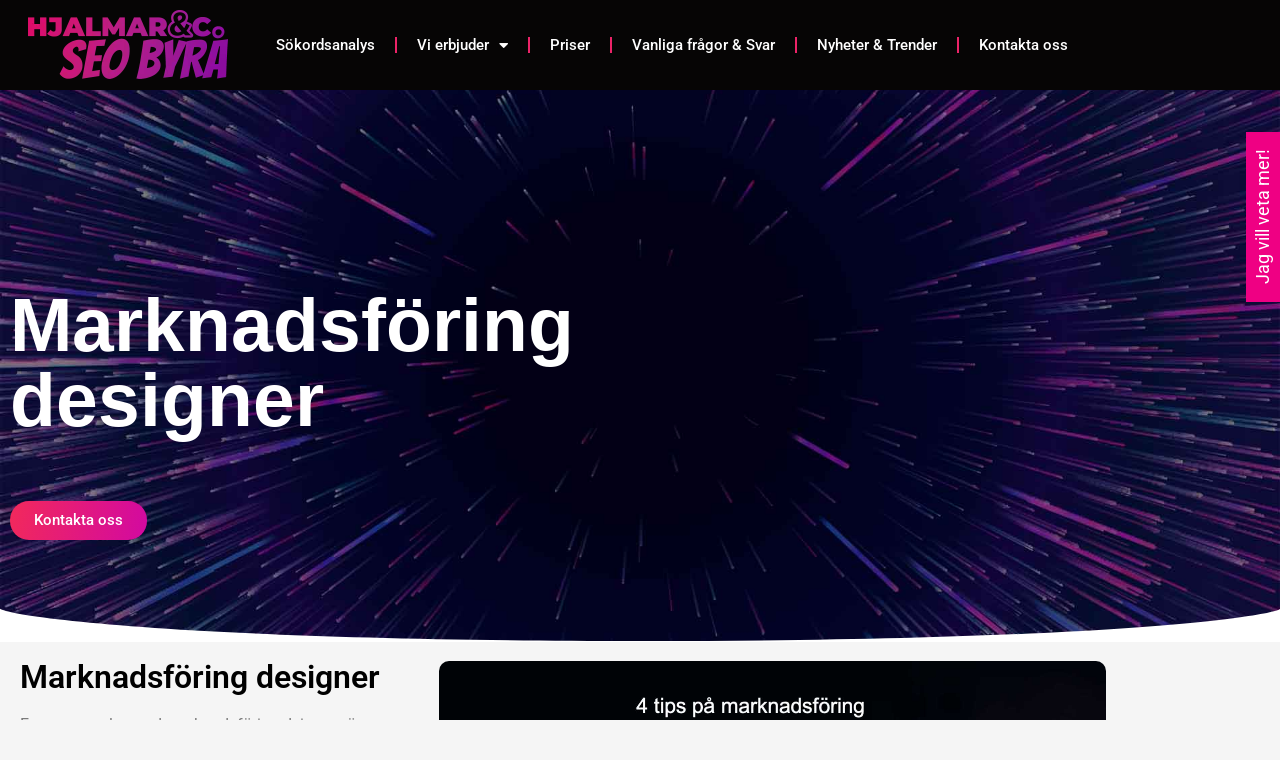

--- FILE ---
content_type: text/html; charset=UTF-8
request_url: https://www.hjalmarcompany.se/marknadsforing-designer/
body_size: 28788
content:
<!doctype html>
<html lang="sv-SE">
<head><meta charset="UTF-8"><script>if(navigator.userAgent.match(/MSIE|Internet Explorer/i)||navigator.userAgent.match(/Trident\/7\..*?rv:11/i)){var href=document.location.href;if(!href.match(/[?&]nowprocket/)){if(href.indexOf("?")==-1){if(href.indexOf("#")==-1){document.location.href=href+"?nowprocket=1"}else{document.location.href=href.replace("#","?nowprocket=1#")}}else{if(href.indexOf("#")==-1){document.location.href=href+"&nowprocket=1"}else{document.location.href=href.replace("#","&nowprocket=1#")}}}}</script><script>(()=>{class RocketLazyLoadScripts{constructor(){this.v="2.0.4",this.userEvents=["keydown","keyup","mousedown","mouseup","mousemove","mouseover","mouseout","touchmove","touchstart","touchend","touchcancel","wheel","click","dblclick","input"],this.attributeEvents=["onblur","onclick","oncontextmenu","ondblclick","onfocus","onmousedown","onmouseenter","onmouseleave","onmousemove","onmouseout","onmouseover","onmouseup","onmousewheel","onscroll","onsubmit"]}async t(){this.i(),this.o(),/iP(ad|hone)/.test(navigator.userAgent)&&this.h(),this.u(),this.l(this),this.m(),this.k(this),this.p(this),this._(),await Promise.all([this.R(),this.L()]),this.lastBreath=Date.now(),this.S(this),this.P(),this.D(),this.O(),this.M(),await this.C(this.delayedScripts.normal),await this.C(this.delayedScripts.defer),await this.C(this.delayedScripts.async),await this.T(),await this.F(),await this.j(),await this.A(),window.dispatchEvent(new Event("rocket-allScriptsLoaded")),this.everythingLoaded=!0,this.lastTouchEnd&&await new Promise(t=>setTimeout(t,500-Date.now()+this.lastTouchEnd)),this.I(),this.H(),this.U(),this.W()}i(){this.CSPIssue=sessionStorage.getItem("rocketCSPIssue"),document.addEventListener("securitypolicyviolation",t=>{this.CSPIssue||"script-src-elem"!==t.violatedDirective||"data"!==t.blockedURI||(this.CSPIssue=!0,sessionStorage.setItem("rocketCSPIssue",!0))},{isRocket:!0})}o(){window.addEventListener("pageshow",t=>{this.persisted=t.persisted,this.realWindowLoadedFired=!0},{isRocket:!0}),window.addEventListener("pagehide",()=>{this.onFirstUserAction=null},{isRocket:!0})}h(){let t;function e(e){t=e}window.addEventListener("touchstart",e,{isRocket:!0}),window.addEventListener("touchend",function i(o){o.changedTouches[0]&&t.changedTouches[0]&&Math.abs(o.changedTouches[0].pageX-t.changedTouches[0].pageX)<10&&Math.abs(o.changedTouches[0].pageY-t.changedTouches[0].pageY)<10&&o.timeStamp-t.timeStamp<200&&(window.removeEventListener("touchstart",e,{isRocket:!0}),window.removeEventListener("touchend",i,{isRocket:!0}),"INPUT"===o.target.tagName&&"text"===o.target.type||(o.target.dispatchEvent(new TouchEvent("touchend",{target:o.target,bubbles:!0})),o.target.dispatchEvent(new MouseEvent("mouseover",{target:o.target,bubbles:!0})),o.target.dispatchEvent(new PointerEvent("click",{target:o.target,bubbles:!0,cancelable:!0,detail:1,clientX:o.changedTouches[0].clientX,clientY:o.changedTouches[0].clientY})),event.preventDefault()))},{isRocket:!0})}q(t){this.userActionTriggered||("mousemove"!==t.type||this.firstMousemoveIgnored?"keyup"===t.type||"mouseover"===t.type||"mouseout"===t.type||(this.userActionTriggered=!0,this.onFirstUserAction&&this.onFirstUserAction()):this.firstMousemoveIgnored=!0),"click"===t.type&&t.preventDefault(),t.stopPropagation(),t.stopImmediatePropagation(),"touchstart"===this.lastEvent&&"touchend"===t.type&&(this.lastTouchEnd=Date.now()),"click"===t.type&&(this.lastTouchEnd=0),this.lastEvent=t.type,t.composedPath&&t.composedPath()[0].getRootNode()instanceof ShadowRoot&&(t.rocketTarget=t.composedPath()[0]),this.savedUserEvents.push(t)}u(){this.savedUserEvents=[],this.userEventHandler=this.q.bind(this),this.userEvents.forEach(t=>window.addEventListener(t,this.userEventHandler,{passive:!1,isRocket:!0})),document.addEventListener("visibilitychange",this.userEventHandler,{isRocket:!0})}U(){this.userEvents.forEach(t=>window.removeEventListener(t,this.userEventHandler,{passive:!1,isRocket:!0})),document.removeEventListener("visibilitychange",this.userEventHandler,{isRocket:!0}),this.savedUserEvents.forEach(t=>{(t.rocketTarget||t.target).dispatchEvent(new window[t.constructor.name](t.type,t))})}m(){const t="return false",e=Array.from(this.attributeEvents,t=>"data-rocket-"+t),i="["+this.attributeEvents.join("],[")+"]",o="[data-rocket-"+this.attributeEvents.join("],[data-rocket-")+"]",s=(e,i,o)=>{o&&o!==t&&(e.setAttribute("data-rocket-"+i,o),e["rocket"+i]=new Function("event",o),e.setAttribute(i,t))};new MutationObserver(t=>{for(const n of t)"attributes"===n.type&&(n.attributeName.startsWith("data-rocket-")||this.everythingLoaded?n.attributeName.startsWith("data-rocket-")&&this.everythingLoaded&&this.N(n.target,n.attributeName.substring(12)):s(n.target,n.attributeName,n.target.getAttribute(n.attributeName))),"childList"===n.type&&n.addedNodes.forEach(t=>{if(t.nodeType===Node.ELEMENT_NODE)if(this.everythingLoaded)for(const i of[t,...t.querySelectorAll(o)])for(const t of i.getAttributeNames())e.includes(t)&&this.N(i,t.substring(12));else for(const e of[t,...t.querySelectorAll(i)])for(const t of e.getAttributeNames())this.attributeEvents.includes(t)&&s(e,t,e.getAttribute(t))})}).observe(document,{subtree:!0,childList:!0,attributeFilter:[...this.attributeEvents,...e]})}I(){this.attributeEvents.forEach(t=>{document.querySelectorAll("[data-rocket-"+t+"]").forEach(e=>{this.N(e,t)})})}N(t,e){const i=t.getAttribute("data-rocket-"+e);i&&(t.setAttribute(e,i),t.removeAttribute("data-rocket-"+e))}k(t){Object.defineProperty(HTMLElement.prototype,"onclick",{get(){return this.rocketonclick||null},set(e){this.rocketonclick=e,this.setAttribute(t.everythingLoaded?"onclick":"data-rocket-onclick","this.rocketonclick(event)")}})}S(t){function e(e,i){let o=e[i];e[i]=null,Object.defineProperty(e,i,{get:()=>o,set(s){t.everythingLoaded?o=s:e["rocket"+i]=o=s}})}e(document,"onreadystatechange"),e(window,"onload"),e(window,"onpageshow");try{Object.defineProperty(document,"readyState",{get:()=>t.rocketReadyState,set(e){t.rocketReadyState=e},configurable:!0}),document.readyState="loading"}catch(t){console.log("WPRocket DJE readyState conflict, bypassing")}}l(t){this.originalAddEventListener=EventTarget.prototype.addEventListener,this.originalRemoveEventListener=EventTarget.prototype.removeEventListener,this.savedEventListeners=[],EventTarget.prototype.addEventListener=function(e,i,o){o&&o.isRocket||!t.B(e,this)&&!t.userEvents.includes(e)||t.B(e,this)&&!t.userActionTriggered||e.startsWith("rocket-")||t.everythingLoaded?t.originalAddEventListener.call(this,e,i,o):(t.savedEventListeners.push({target:this,remove:!1,type:e,func:i,options:o}),"mouseenter"!==e&&"mouseleave"!==e||t.originalAddEventListener.call(this,e,t.savedUserEvents.push,o))},EventTarget.prototype.removeEventListener=function(e,i,o){o&&o.isRocket||!t.B(e,this)&&!t.userEvents.includes(e)||t.B(e,this)&&!t.userActionTriggered||e.startsWith("rocket-")||t.everythingLoaded?t.originalRemoveEventListener.call(this,e,i,o):t.savedEventListeners.push({target:this,remove:!0,type:e,func:i,options:o})}}J(t,e){this.savedEventListeners=this.savedEventListeners.filter(i=>{let o=i.type,s=i.target||window;return e!==o||t!==s||(this.B(o,s)&&(i.type="rocket-"+o),this.$(i),!1)})}H(){EventTarget.prototype.addEventListener=this.originalAddEventListener,EventTarget.prototype.removeEventListener=this.originalRemoveEventListener,this.savedEventListeners.forEach(t=>this.$(t))}$(t){t.remove?this.originalRemoveEventListener.call(t.target,t.type,t.func,t.options):this.originalAddEventListener.call(t.target,t.type,t.func,t.options)}p(t){let e;function i(e){return t.everythingLoaded?e:e.split(" ").map(t=>"load"===t||t.startsWith("load.")?"rocket-jquery-load":t).join(" ")}function o(o){function s(e){const s=o.fn[e];o.fn[e]=o.fn.init.prototype[e]=function(){return this[0]===window&&t.userActionTriggered&&("string"==typeof arguments[0]||arguments[0]instanceof String?arguments[0]=i(arguments[0]):"object"==typeof arguments[0]&&Object.keys(arguments[0]).forEach(t=>{const e=arguments[0][t];delete arguments[0][t],arguments[0][i(t)]=e})),s.apply(this,arguments),this}}if(o&&o.fn&&!t.allJQueries.includes(o)){const e={DOMContentLoaded:[],"rocket-DOMContentLoaded":[]};for(const t in e)document.addEventListener(t,()=>{e[t].forEach(t=>t())},{isRocket:!0});o.fn.ready=o.fn.init.prototype.ready=function(i){function s(){parseInt(o.fn.jquery)>2?setTimeout(()=>i.bind(document)(o)):i.bind(document)(o)}return"function"==typeof i&&(t.realDomReadyFired?!t.userActionTriggered||t.fauxDomReadyFired?s():e["rocket-DOMContentLoaded"].push(s):e.DOMContentLoaded.push(s)),o([])},s("on"),s("one"),s("off"),t.allJQueries.push(o)}e=o}t.allJQueries=[],o(window.jQuery),Object.defineProperty(window,"jQuery",{get:()=>e,set(t){o(t)}})}P(){const t=new Map;document.write=document.writeln=function(e){const i=document.currentScript,o=document.createRange(),s=i.parentElement;let n=t.get(i);void 0===n&&(n=i.nextSibling,t.set(i,n));const c=document.createDocumentFragment();o.setStart(c,0),c.appendChild(o.createContextualFragment(e)),s.insertBefore(c,n)}}async R(){return new Promise(t=>{this.userActionTriggered?t():this.onFirstUserAction=t})}async L(){return new Promise(t=>{document.addEventListener("DOMContentLoaded",()=>{this.realDomReadyFired=!0,t()},{isRocket:!0})})}async j(){return this.realWindowLoadedFired?Promise.resolve():new Promise(t=>{window.addEventListener("load",t,{isRocket:!0})})}M(){this.pendingScripts=[];this.scriptsMutationObserver=new MutationObserver(t=>{for(const e of t)e.addedNodes.forEach(t=>{"SCRIPT"!==t.tagName||t.noModule||t.isWPRocket||this.pendingScripts.push({script:t,promise:new Promise(e=>{const i=()=>{const i=this.pendingScripts.findIndex(e=>e.script===t);i>=0&&this.pendingScripts.splice(i,1),e()};t.addEventListener("load",i,{isRocket:!0}),t.addEventListener("error",i,{isRocket:!0}),setTimeout(i,1e3)})})})}),this.scriptsMutationObserver.observe(document,{childList:!0,subtree:!0})}async F(){await this.X(),this.pendingScripts.length?(await this.pendingScripts[0].promise,await this.F()):this.scriptsMutationObserver.disconnect()}D(){this.delayedScripts={normal:[],async:[],defer:[]},document.querySelectorAll("script[type$=rocketlazyloadscript]").forEach(t=>{t.hasAttribute("data-rocket-src")?t.hasAttribute("async")&&!1!==t.async?this.delayedScripts.async.push(t):t.hasAttribute("defer")&&!1!==t.defer||"module"===t.getAttribute("data-rocket-type")?this.delayedScripts.defer.push(t):this.delayedScripts.normal.push(t):this.delayedScripts.normal.push(t)})}async _(){await this.L();let t=[];document.querySelectorAll("script[type$=rocketlazyloadscript][data-rocket-src]").forEach(e=>{let i=e.getAttribute("data-rocket-src");if(i&&!i.startsWith("data:")){i.startsWith("//")&&(i=location.protocol+i);try{const o=new URL(i).origin;o!==location.origin&&t.push({src:o,crossOrigin:e.crossOrigin||"module"===e.getAttribute("data-rocket-type")})}catch(t){}}}),t=[...new Map(t.map(t=>[JSON.stringify(t),t])).values()],this.Y(t,"preconnect")}async G(t){if(await this.K(),!0!==t.noModule||!("noModule"in HTMLScriptElement.prototype))return new Promise(e=>{let i;function o(){(i||t).setAttribute("data-rocket-status","executed"),e()}try{if(navigator.userAgent.includes("Firefox/")||""===navigator.vendor||this.CSPIssue)i=document.createElement("script"),[...t.attributes].forEach(t=>{let e=t.nodeName;"type"!==e&&("data-rocket-type"===e&&(e="type"),"data-rocket-src"===e&&(e="src"),i.setAttribute(e,t.nodeValue))}),t.text&&(i.text=t.text),t.nonce&&(i.nonce=t.nonce),i.hasAttribute("src")?(i.addEventListener("load",o,{isRocket:!0}),i.addEventListener("error",()=>{i.setAttribute("data-rocket-status","failed-network"),e()},{isRocket:!0}),setTimeout(()=>{i.isConnected||e()},1)):(i.text=t.text,o()),i.isWPRocket=!0,t.parentNode.replaceChild(i,t);else{const i=t.getAttribute("data-rocket-type"),s=t.getAttribute("data-rocket-src");i?(t.type=i,t.removeAttribute("data-rocket-type")):t.removeAttribute("type"),t.addEventListener("load",o,{isRocket:!0}),t.addEventListener("error",i=>{this.CSPIssue&&i.target.src.startsWith("data:")?(console.log("WPRocket: CSP fallback activated"),t.removeAttribute("src"),this.G(t).then(e)):(t.setAttribute("data-rocket-status","failed-network"),e())},{isRocket:!0}),s?(t.fetchPriority="high",t.removeAttribute("data-rocket-src"),t.src=s):t.src="data:text/javascript;base64,"+window.btoa(unescape(encodeURIComponent(t.text)))}}catch(i){t.setAttribute("data-rocket-status","failed-transform"),e()}});t.setAttribute("data-rocket-status","skipped")}async C(t){const e=t.shift();return e?(e.isConnected&&await this.G(e),this.C(t)):Promise.resolve()}O(){this.Y([...this.delayedScripts.normal,...this.delayedScripts.defer,...this.delayedScripts.async],"preload")}Y(t,e){this.trash=this.trash||[];let i=!0;var o=document.createDocumentFragment();t.forEach(t=>{const s=t.getAttribute&&t.getAttribute("data-rocket-src")||t.src;if(s&&!s.startsWith("data:")){const n=document.createElement("link");n.href=s,n.rel=e,"preconnect"!==e&&(n.as="script",n.fetchPriority=i?"high":"low"),t.getAttribute&&"module"===t.getAttribute("data-rocket-type")&&(n.crossOrigin=!0),t.crossOrigin&&(n.crossOrigin=t.crossOrigin),t.integrity&&(n.integrity=t.integrity),t.nonce&&(n.nonce=t.nonce),o.appendChild(n),this.trash.push(n),i=!1}}),document.head.appendChild(o)}W(){this.trash.forEach(t=>t.remove())}async T(){try{document.readyState="interactive"}catch(t){}this.fauxDomReadyFired=!0;try{await this.K(),this.J(document,"readystatechange"),document.dispatchEvent(new Event("rocket-readystatechange")),await this.K(),document.rocketonreadystatechange&&document.rocketonreadystatechange(),await this.K(),this.J(document,"DOMContentLoaded"),document.dispatchEvent(new Event("rocket-DOMContentLoaded")),await this.K(),this.J(window,"DOMContentLoaded"),window.dispatchEvent(new Event("rocket-DOMContentLoaded"))}catch(t){console.error(t)}}async A(){try{document.readyState="complete"}catch(t){}try{await this.K(),this.J(document,"readystatechange"),document.dispatchEvent(new Event("rocket-readystatechange")),await this.K(),document.rocketonreadystatechange&&document.rocketonreadystatechange(),await this.K(),this.J(window,"load"),window.dispatchEvent(new Event("rocket-load")),await this.K(),window.rocketonload&&window.rocketonload(),await this.K(),this.allJQueries.forEach(t=>t(window).trigger("rocket-jquery-load")),await this.K(),this.J(window,"pageshow");const t=new Event("rocket-pageshow");t.persisted=this.persisted,window.dispatchEvent(t),await this.K(),window.rocketonpageshow&&window.rocketonpageshow({persisted:this.persisted})}catch(t){console.error(t)}}async K(){Date.now()-this.lastBreath>45&&(await this.X(),this.lastBreath=Date.now())}async X(){return document.hidden?new Promise(t=>setTimeout(t)):new Promise(t=>requestAnimationFrame(t))}B(t,e){return e===document&&"readystatechange"===t||(e===document&&"DOMContentLoaded"===t||(e===window&&"DOMContentLoaded"===t||(e===window&&"load"===t||e===window&&"pageshow"===t)))}static run(){(new RocketLazyLoadScripts).t()}}RocketLazyLoadScripts.run()})();</script>
	
	<meta name="viewport" content="width=device-width, initial-scale=1">
	<link rel="profile" href="https://gmpg.org/xfn/11">
	<meta name='robots' content='index, follow, max-image-preview:large, max-snippet:-1, max-video-preview:-1' />

	<!-- This site is optimized with the Yoast SEO plugin v26.8 - https://yoast.com/product/yoast-seo-wordpress/ -->
	<title>Marknadsföring designer - Här kommer några tips från oss!</title>
	<meta name="description" content="Marknadsföring designer - Här kommer några tips från oss på Hjalmar &amp; Company på hur man som företag marknadsför sig digitalt!" />
	<link rel="canonical" href="https://www.hjalmarcompany.se/marknadsforing-designer/" />
	<meta property="og:locale" content="sv_SE" />
	<meta property="og:type" content="article" />
	<meta property="og:title" content="Marknadsföring designer - Här kommer några tips från oss!" />
	<meta property="og:description" content="Marknadsföring designer - Här kommer några tips från oss på Hjalmar &amp; Company på hur man som företag marknadsför sig digitalt!" />
	<meta property="og:url" content="https://www.hjalmarcompany.se/marknadsforing-designer/" />
	<meta property="og:site_name" content="Hjalmar &amp; Company AB" />
	<meta property="article:published_time" content="2023-01-30T12:59:12+00:00" />
	<meta property="article:modified_time" content="2023-02-01T08:00:15+00:00" />
	<meta property="og:image" content="https://www.hjalmarcompany.se/wp-content/uploads/2023/01/Marknadsforing-restaurang.jpg" />
	<meta property="og:image:width" content="1332" />
	<meta property="og:image:height" content="957" />
	<meta property="og:image:type" content="image/jpeg" />
	<meta name="author" content="tomas" />
	<meta name="twitter:card" content="summary_large_image" />
	<meta name="twitter:label1" content="Skriven av" />
	<meta name="twitter:data1" content="tomas" />
	<meta name="twitter:label2" content="Beräknad lästid" />
	<meta name="twitter:data2" content="3 minuter" />
	<script type="application/ld+json" class="yoast-schema-graph">{"@context":"https://schema.org","@graph":[{"@type":"Article","@id":"https://www.hjalmarcompany.se/marknadsforing-designer/#article","isPartOf":{"@id":"https://www.hjalmarcompany.se/marknadsforing-designer/"},"author":{"name":"tomas","@id":"https://www.hjalmarcompany.se/#/schema/person/b0e6844e03b3b64a9e95f9c5153a69e5"},"headline":"Marknadsföring designer","datePublished":"2023-01-30T12:59:12+00:00","dateModified":"2023-02-01T08:00:15+00:00","mainEntityOfPage":{"@id":"https://www.hjalmarcompany.se/marknadsforing-designer/"},"wordCount":505,"publisher":{"@id":"https://www.hjalmarcompany.se/#organization"},"image":{"@id":"https://www.hjalmarcompany.se/marknadsforing-designer/#primaryimage"},"thumbnailUrl":"https://www.hjalmarcompany.se/wp-content/uploads/2023/01/Marknadsforing-restaurang.jpg","articleSection":["Marknadsföring"],"inLanguage":"sv-SE"},{"@type":"WebPage","@id":"https://www.hjalmarcompany.se/marknadsforing-designer/","url":"https://www.hjalmarcompany.se/marknadsforing-designer/","name":"Marknadsföring designer - Här kommer några tips från oss!","isPartOf":{"@id":"https://www.hjalmarcompany.se/#website"},"primaryImageOfPage":{"@id":"https://www.hjalmarcompany.se/marknadsforing-designer/#primaryimage"},"image":{"@id":"https://www.hjalmarcompany.se/marknadsforing-designer/#primaryimage"},"thumbnailUrl":"https://www.hjalmarcompany.se/wp-content/uploads/2023/01/Marknadsforing-restaurang.jpg","datePublished":"2023-01-30T12:59:12+00:00","dateModified":"2023-02-01T08:00:15+00:00","description":"Marknadsföring designer - Här kommer några tips från oss på Hjalmar & Company på hur man som företag marknadsför sig digitalt!","breadcrumb":{"@id":"https://www.hjalmarcompany.se/marknadsforing-designer/#breadcrumb"},"inLanguage":"sv-SE","potentialAction":[{"@type":"ReadAction","target":["https://www.hjalmarcompany.se/marknadsforing-designer/"]}]},{"@type":"ImageObject","inLanguage":"sv-SE","@id":"https://www.hjalmarcompany.se/marknadsforing-designer/#primaryimage","url":"https://www.hjalmarcompany.se/wp-content/uploads/2023/01/Marknadsforing-restaurang.jpg","contentUrl":"https://www.hjalmarcompany.se/wp-content/uploads/2023/01/Marknadsforing-restaurang.jpg","width":1332,"height":957,"caption":"marknadsföring restaurang"},{"@type":"BreadcrumbList","@id":"https://www.hjalmarcompany.se/marknadsforing-designer/#breadcrumb","itemListElement":[{"@type":"ListItem","position":1,"name":"Hem","item":"https://www.hjalmarcompany.se/"},{"@type":"ListItem","position":2,"name":"Marknadsföring designer"}]},{"@type":"WebSite","@id":"https://www.hjalmarcompany.se/#website","url":"https://www.hjalmarcompany.se/","name":"Hjalmar &amp; Company AB","description":"Sökmotoroptimering - Google Ads &amp; hemsidor","publisher":{"@id":"https://www.hjalmarcompany.se/#organization"},"potentialAction":[{"@type":"SearchAction","target":{"@type":"EntryPoint","urlTemplate":"https://www.hjalmarcompany.se/?s={search_term_string}"},"query-input":{"@type":"PropertyValueSpecification","valueRequired":true,"valueName":"search_term_string"}}],"inLanguage":"sv-SE"},{"@type":"Organization","@id":"https://www.hjalmarcompany.se/#organization","name":"Hjalmar &amp; Company AB","url":"https://www.hjalmarcompany.se/","logo":{"@type":"ImageObject","inLanguage":"sv-SE","@id":"https://www.hjalmarcompany.se/#/schema/logo/image/","url":"https://www.hjalmarcompany.se/wp-content/uploads/2023/01/hjalmar-och-company-logga.webp","contentUrl":"https://www.hjalmarcompany.se/wp-content/uploads/2023/01/hjalmar-och-company-logga.webp","width":1000,"height":351,"caption":"Hjalmar &amp; Company AB"},"image":{"@id":"https://www.hjalmarcompany.se/#/schema/logo/image/"}},{"@type":"Person","@id":"https://www.hjalmarcompany.se/#/schema/person/b0e6844e03b3b64a9e95f9c5153a69e5","name":"tomas","image":{"@type":"ImageObject","inLanguage":"sv-SE","@id":"https://www.hjalmarcompany.se/#/schema/person/image/","url":"https://secure.gravatar.com/avatar/9b2274346898d33568832f2c6b175a786e95513d0fd75dd1747934824a3a408b?s=96&d=mm&r=g","contentUrl":"https://secure.gravatar.com/avatar/9b2274346898d33568832f2c6b175a786e95513d0fd75dd1747934824a3a408b?s=96&d=mm&r=g","caption":"tomas"},"url":"https://www.hjalmarcompany.se/author/tomas/"}]}</script>
	<!-- / Yoast SEO plugin. -->


<link rel="alternate" type="application/rss+xml" title="Hjalmar &amp; Company AB &raquo; Webbflöde" href="https://www.hjalmarcompany.se/feed/" />
<link rel="alternate" type="application/rss+xml" title="Hjalmar &amp; Company AB &raquo; Kommentarsflöde" href="https://www.hjalmarcompany.se/comments/feed/" />
<link rel="alternate" title="oEmbed (JSON)" type="application/json+oembed" href="https://www.hjalmarcompany.se/wp-json/oembed/1.0/embed?url=https%3A%2F%2Fwww.hjalmarcompany.se%2Fmarknadsforing-designer%2F" />
<link rel="alternate" title="oEmbed (XML)" type="text/xml+oembed" href="https://www.hjalmarcompany.se/wp-json/oembed/1.0/embed?url=https%3A%2F%2Fwww.hjalmarcompany.se%2Fmarknadsforing-designer%2F&#038;format=xml" />
<style id='wp-img-auto-sizes-contain-inline-css'>
img:is([sizes=auto i],[sizes^="auto," i]){contain-intrinsic-size:3000px 1500px}
/*# sourceURL=wp-img-auto-sizes-contain-inline-css */
</style>
<style id='wp-emoji-styles-inline-css'>

	img.wp-smiley, img.emoji {
		display: inline !important;
		border: none !important;
		box-shadow: none !important;
		height: 1em !important;
		width: 1em !important;
		margin: 0 0.07em !important;
		vertical-align: -0.1em !important;
		background: none !important;
		padding: 0 !important;
	}
/*# sourceURL=wp-emoji-styles-inline-css */
</style>
<link rel='stylesheet' id='wp-components-css' href='https://www.hjalmarcompany.se/wp-includes/css/dist/components/style.min.css?ver=afda048055398cba743a2581981fe207' media='all' />
<link rel='stylesheet' id='wp-preferences-css' href='https://www.hjalmarcompany.se/wp-includes/css/dist/preferences/style.min.css?ver=afda048055398cba743a2581981fe207' media='all' />
<link rel='stylesheet' id='wp-block-editor-css' href='https://www.hjalmarcompany.se/wp-includes/css/dist/block-editor/style.min.css?ver=afda048055398cba743a2581981fe207' media='all' />
<link data-minify="1" rel='stylesheet' id='popup-maker-block-library-style-css' href='https://www.hjalmarcompany.se/wp-content/cache/min/1/wp-content/plugins/popup-maker/dist/packages/block-library-style.css?ver=1769045845' media='all' />
<style id='global-styles-inline-css'>
:root{--wp--preset--aspect-ratio--square: 1;--wp--preset--aspect-ratio--4-3: 4/3;--wp--preset--aspect-ratio--3-4: 3/4;--wp--preset--aspect-ratio--3-2: 3/2;--wp--preset--aspect-ratio--2-3: 2/3;--wp--preset--aspect-ratio--16-9: 16/9;--wp--preset--aspect-ratio--9-16: 9/16;--wp--preset--color--black: #000000;--wp--preset--color--cyan-bluish-gray: #abb8c3;--wp--preset--color--white: #ffffff;--wp--preset--color--pale-pink: #f78da7;--wp--preset--color--vivid-red: #cf2e2e;--wp--preset--color--luminous-vivid-orange: #ff6900;--wp--preset--color--luminous-vivid-amber: #fcb900;--wp--preset--color--light-green-cyan: #7bdcb5;--wp--preset--color--vivid-green-cyan: #00d084;--wp--preset--color--pale-cyan-blue: #8ed1fc;--wp--preset--color--vivid-cyan-blue: #0693e3;--wp--preset--color--vivid-purple: #9b51e0;--wp--preset--gradient--vivid-cyan-blue-to-vivid-purple: linear-gradient(135deg,rgb(6,147,227) 0%,rgb(155,81,224) 100%);--wp--preset--gradient--light-green-cyan-to-vivid-green-cyan: linear-gradient(135deg,rgb(122,220,180) 0%,rgb(0,208,130) 100%);--wp--preset--gradient--luminous-vivid-amber-to-luminous-vivid-orange: linear-gradient(135deg,rgb(252,185,0) 0%,rgb(255,105,0) 100%);--wp--preset--gradient--luminous-vivid-orange-to-vivid-red: linear-gradient(135deg,rgb(255,105,0) 0%,rgb(207,46,46) 100%);--wp--preset--gradient--very-light-gray-to-cyan-bluish-gray: linear-gradient(135deg,rgb(238,238,238) 0%,rgb(169,184,195) 100%);--wp--preset--gradient--cool-to-warm-spectrum: linear-gradient(135deg,rgb(74,234,220) 0%,rgb(151,120,209) 20%,rgb(207,42,186) 40%,rgb(238,44,130) 60%,rgb(251,105,98) 80%,rgb(254,248,76) 100%);--wp--preset--gradient--blush-light-purple: linear-gradient(135deg,rgb(255,206,236) 0%,rgb(152,150,240) 100%);--wp--preset--gradient--blush-bordeaux: linear-gradient(135deg,rgb(254,205,165) 0%,rgb(254,45,45) 50%,rgb(107,0,62) 100%);--wp--preset--gradient--luminous-dusk: linear-gradient(135deg,rgb(255,203,112) 0%,rgb(199,81,192) 50%,rgb(65,88,208) 100%);--wp--preset--gradient--pale-ocean: linear-gradient(135deg,rgb(255,245,203) 0%,rgb(182,227,212) 50%,rgb(51,167,181) 100%);--wp--preset--gradient--electric-grass: linear-gradient(135deg,rgb(202,248,128) 0%,rgb(113,206,126) 100%);--wp--preset--gradient--midnight: linear-gradient(135deg,rgb(2,3,129) 0%,rgb(40,116,252) 100%);--wp--preset--font-size--small: 13px;--wp--preset--font-size--medium: 20px;--wp--preset--font-size--large: 36px;--wp--preset--font-size--x-large: 42px;--wp--preset--spacing--20: 0.44rem;--wp--preset--spacing--30: 0.67rem;--wp--preset--spacing--40: 1rem;--wp--preset--spacing--50: 1.5rem;--wp--preset--spacing--60: 2.25rem;--wp--preset--spacing--70: 3.38rem;--wp--preset--spacing--80: 5.06rem;--wp--preset--shadow--natural: 6px 6px 9px rgba(0, 0, 0, 0.2);--wp--preset--shadow--deep: 12px 12px 50px rgba(0, 0, 0, 0.4);--wp--preset--shadow--sharp: 6px 6px 0px rgba(0, 0, 0, 0.2);--wp--preset--shadow--outlined: 6px 6px 0px -3px rgb(255, 255, 255), 6px 6px rgb(0, 0, 0);--wp--preset--shadow--crisp: 6px 6px 0px rgb(0, 0, 0);}:root { --wp--style--global--content-size: 800px;--wp--style--global--wide-size: 1200px; }:where(body) { margin: 0; }.wp-site-blocks > .alignleft { float: left; margin-right: 2em; }.wp-site-blocks > .alignright { float: right; margin-left: 2em; }.wp-site-blocks > .aligncenter { justify-content: center; margin-left: auto; margin-right: auto; }:where(.wp-site-blocks) > * { margin-block-start: 24px; margin-block-end: 0; }:where(.wp-site-blocks) > :first-child { margin-block-start: 0; }:where(.wp-site-blocks) > :last-child { margin-block-end: 0; }:root { --wp--style--block-gap: 24px; }:root :where(.is-layout-flow) > :first-child{margin-block-start: 0;}:root :where(.is-layout-flow) > :last-child{margin-block-end: 0;}:root :where(.is-layout-flow) > *{margin-block-start: 24px;margin-block-end: 0;}:root :where(.is-layout-constrained) > :first-child{margin-block-start: 0;}:root :where(.is-layout-constrained) > :last-child{margin-block-end: 0;}:root :where(.is-layout-constrained) > *{margin-block-start: 24px;margin-block-end: 0;}:root :where(.is-layout-flex){gap: 24px;}:root :where(.is-layout-grid){gap: 24px;}.is-layout-flow > .alignleft{float: left;margin-inline-start: 0;margin-inline-end: 2em;}.is-layout-flow > .alignright{float: right;margin-inline-start: 2em;margin-inline-end: 0;}.is-layout-flow > .aligncenter{margin-left: auto !important;margin-right: auto !important;}.is-layout-constrained > .alignleft{float: left;margin-inline-start: 0;margin-inline-end: 2em;}.is-layout-constrained > .alignright{float: right;margin-inline-start: 2em;margin-inline-end: 0;}.is-layout-constrained > .aligncenter{margin-left: auto !important;margin-right: auto !important;}.is-layout-constrained > :where(:not(.alignleft):not(.alignright):not(.alignfull)){max-width: var(--wp--style--global--content-size);margin-left: auto !important;margin-right: auto !important;}.is-layout-constrained > .alignwide{max-width: var(--wp--style--global--wide-size);}body .is-layout-flex{display: flex;}.is-layout-flex{flex-wrap: wrap;align-items: center;}.is-layout-flex > :is(*, div){margin: 0;}body .is-layout-grid{display: grid;}.is-layout-grid > :is(*, div){margin: 0;}body{padding-top: 0px;padding-right: 0px;padding-bottom: 0px;padding-left: 0px;}a:where(:not(.wp-element-button)){text-decoration: underline;}:root :where(.wp-element-button, .wp-block-button__link){background-color: #32373c;border-width: 0;color: #fff;font-family: inherit;font-size: inherit;font-style: inherit;font-weight: inherit;letter-spacing: inherit;line-height: inherit;padding-top: calc(0.667em + 2px);padding-right: calc(1.333em + 2px);padding-bottom: calc(0.667em + 2px);padding-left: calc(1.333em + 2px);text-decoration: none;text-transform: inherit;}.has-black-color{color: var(--wp--preset--color--black) !important;}.has-cyan-bluish-gray-color{color: var(--wp--preset--color--cyan-bluish-gray) !important;}.has-white-color{color: var(--wp--preset--color--white) !important;}.has-pale-pink-color{color: var(--wp--preset--color--pale-pink) !important;}.has-vivid-red-color{color: var(--wp--preset--color--vivid-red) !important;}.has-luminous-vivid-orange-color{color: var(--wp--preset--color--luminous-vivid-orange) !important;}.has-luminous-vivid-amber-color{color: var(--wp--preset--color--luminous-vivid-amber) !important;}.has-light-green-cyan-color{color: var(--wp--preset--color--light-green-cyan) !important;}.has-vivid-green-cyan-color{color: var(--wp--preset--color--vivid-green-cyan) !important;}.has-pale-cyan-blue-color{color: var(--wp--preset--color--pale-cyan-blue) !important;}.has-vivid-cyan-blue-color{color: var(--wp--preset--color--vivid-cyan-blue) !important;}.has-vivid-purple-color{color: var(--wp--preset--color--vivid-purple) !important;}.has-black-background-color{background-color: var(--wp--preset--color--black) !important;}.has-cyan-bluish-gray-background-color{background-color: var(--wp--preset--color--cyan-bluish-gray) !important;}.has-white-background-color{background-color: var(--wp--preset--color--white) !important;}.has-pale-pink-background-color{background-color: var(--wp--preset--color--pale-pink) !important;}.has-vivid-red-background-color{background-color: var(--wp--preset--color--vivid-red) !important;}.has-luminous-vivid-orange-background-color{background-color: var(--wp--preset--color--luminous-vivid-orange) !important;}.has-luminous-vivid-amber-background-color{background-color: var(--wp--preset--color--luminous-vivid-amber) !important;}.has-light-green-cyan-background-color{background-color: var(--wp--preset--color--light-green-cyan) !important;}.has-vivid-green-cyan-background-color{background-color: var(--wp--preset--color--vivid-green-cyan) !important;}.has-pale-cyan-blue-background-color{background-color: var(--wp--preset--color--pale-cyan-blue) !important;}.has-vivid-cyan-blue-background-color{background-color: var(--wp--preset--color--vivid-cyan-blue) !important;}.has-vivid-purple-background-color{background-color: var(--wp--preset--color--vivid-purple) !important;}.has-black-border-color{border-color: var(--wp--preset--color--black) !important;}.has-cyan-bluish-gray-border-color{border-color: var(--wp--preset--color--cyan-bluish-gray) !important;}.has-white-border-color{border-color: var(--wp--preset--color--white) !important;}.has-pale-pink-border-color{border-color: var(--wp--preset--color--pale-pink) !important;}.has-vivid-red-border-color{border-color: var(--wp--preset--color--vivid-red) !important;}.has-luminous-vivid-orange-border-color{border-color: var(--wp--preset--color--luminous-vivid-orange) !important;}.has-luminous-vivid-amber-border-color{border-color: var(--wp--preset--color--luminous-vivid-amber) !important;}.has-light-green-cyan-border-color{border-color: var(--wp--preset--color--light-green-cyan) !important;}.has-vivid-green-cyan-border-color{border-color: var(--wp--preset--color--vivid-green-cyan) !important;}.has-pale-cyan-blue-border-color{border-color: var(--wp--preset--color--pale-cyan-blue) !important;}.has-vivid-cyan-blue-border-color{border-color: var(--wp--preset--color--vivid-cyan-blue) !important;}.has-vivid-purple-border-color{border-color: var(--wp--preset--color--vivid-purple) !important;}.has-vivid-cyan-blue-to-vivid-purple-gradient-background{background: var(--wp--preset--gradient--vivid-cyan-blue-to-vivid-purple) !important;}.has-light-green-cyan-to-vivid-green-cyan-gradient-background{background: var(--wp--preset--gradient--light-green-cyan-to-vivid-green-cyan) !important;}.has-luminous-vivid-amber-to-luminous-vivid-orange-gradient-background{background: var(--wp--preset--gradient--luminous-vivid-amber-to-luminous-vivid-orange) !important;}.has-luminous-vivid-orange-to-vivid-red-gradient-background{background: var(--wp--preset--gradient--luminous-vivid-orange-to-vivid-red) !important;}.has-very-light-gray-to-cyan-bluish-gray-gradient-background{background: var(--wp--preset--gradient--very-light-gray-to-cyan-bluish-gray) !important;}.has-cool-to-warm-spectrum-gradient-background{background: var(--wp--preset--gradient--cool-to-warm-spectrum) !important;}.has-blush-light-purple-gradient-background{background: var(--wp--preset--gradient--blush-light-purple) !important;}.has-blush-bordeaux-gradient-background{background: var(--wp--preset--gradient--blush-bordeaux) !important;}.has-luminous-dusk-gradient-background{background: var(--wp--preset--gradient--luminous-dusk) !important;}.has-pale-ocean-gradient-background{background: var(--wp--preset--gradient--pale-ocean) !important;}.has-electric-grass-gradient-background{background: var(--wp--preset--gradient--electric-grass) !important;}.has-midnight-gradient-background{background: var(--wp--preset--gradient--midnight) !important;}.has-small-font-size{font-size: var(--wp--preset--font-size--small) !important;}.has-medium-font-size{font-size: var(--wp--preset--font-size--medium) !important;}.has-large-font-size{font-size: var(--wp--preset--font-size--large) !important;}.has-x-large-font-size{font-size: var(--wp--preset--font-size--x-large) !important;}
:root :where(.wp-block-pullquote){font-size: 1.5em;line-height: 1.6;}
/*# sourceURL=global-styles-inline-css */
</style>
<link data-minify="1" rel='stylesheet' id='ssa-upcoming-appointments-card-style-css' href='https://www.hjalmarcompany.se/wp-content/cache/min/1/wp-content/plugins/simply-schedule-appointments/assets/css/upcoming-appointments.css?ver=1769045845' media='all' />
<link data-minify="1" rel='stylesheet' id='ssa-styles-css' href='https://www.hjalmarcompany.se/wp-content/cache/min/1/wp-content/plugins/simply-schedule-appointments/assets/css/ssa-styles.css?ver=1769045845' media='all' />
<link data-minify="1" rel='stylesheet' id='hello-elementor-css' href='https://www.hjalmarcompany.se/wp-content/cache/min/1/wp-content/themes/hello-elementor/assets/css/reset.css?ver=1769045845' media='all' />
<link data-minify="1" rel='stylesheet' id='hello-elementor-theme-style-css' href='https://www.hjalmarcompany.se/wp-content/cache/min/1/wp-content/themes/hello-elementor/assets/css/theme.css?ver=1769045845' media='all' />
<link data-minify="1" rel='stylesheet' id='hello-elementor-header-footer-css' href='https://www.hjalmarcompany.se/wp-content/cache/min/1/wp-content/themes/hello-elementor/assets/css/header-footer.css?ver=1769045845' media='all' />
<link rel='stylesheet' id='elementor-frontend-css' href='https://www.hjalmarcompany.se/wp-content/uploads/elementor/css/custom-frontend.min.css?ver=1769045809' media='all' />
<link rel='stylesheet' id='elementor-post-5917-css' href='https://www.hjalmarcompany.se/wp-content/uploads/elementor/css/post-5917.css?ver=1769045809' media='all' />
<link rel='stylesheet' id='widget-image-css' href='https://www.hjalmarcompany.se/wp-content/plugins/elementor/assets/css/widget-image.min.css?ver=3.34.2' media='all' />
<link rel='stylesheet' id='widget-nav-menu-css' href='https://www.hjalmarcompany.se/wp-content/uploads/elementor/css/custom-pro-widget-nav-menu.min.css?ver=1769045809' media='all' />
<link rel='stylesheet' id='widget-heading-css' href='https://www.hjalmarcompany.se/wp-content/plugins/elementor/assets/css/widget-heading.min.css?ver=3.34.2' media='all' />
<link rel='stylesheet' id='widget-spacer-css' href='https://www.hjalmarcompany.se/wp-content/plugins/elementor/assets/css/widget-spacer.min.css?ver=3.34.2' media='all' />
<link rel='stylesheet' id='widget-post-info-css' href='https://www.hjalmarcompany.se/wp-content/plugins/elementor-pro/assets/css/widget-post-info.min.css?ver=3.34.1' media='all' />
<link rel='stylesheet' id='widget-icon-list-css' href='https://www.hjalmarcompany.se/wp-content/uploads/elementor/css/custom-widget-icon-list.min.css?ver=1769045809' media='all' />
<link rel='stylesheet' id='elementor-icons-shared-0-css' href='https://www.hjalmarcompany.se/wp-content/plugins/elementor/assets/lib/font-awesome/css/fontawesome.min.css?ver=5.15.3' media='all' />
<link data-minify="1" rel='stylesheet' id='elementor-icons-fa-regular-css' href='https://www.hjalmarcompany.se/wp-content/cache/min/1/wp-content/plugins/elementor/assets/lib/font-awesome/css/regular.min.css?ver=1769045845' media='all' />
<link data-minify="1" rel='stylesheet' id='elementor-icons-fa-solid-css' href='https://www.hjalmarcompany.se/wp-content/cache/min/1/wp-content/plugins/elementor/assets/lib/font-awesome/css/solid.min.css?ver=1769045845' media='all' />
<link rel='stylesheet' id='widget-posts-css' href='https://www.hjalmarcompany.se/wp-content/plugins/elementor-pro/assets/css/widget-posts.min.css?ver=3.34.1' media='all' />
<link data-minify="1" rel='stylesheet' id='elementor-icons-css' href='https://www.hjalmarcompany.se/wp-content/cache/min/1/wp-content/plugins/elementor/assets/lib/eicons/css/elementor-icons.min.css?ver=1769045845' media='all' />
<link data-minify="1" rel='stylesheet' id='font-awesome-5-all-css' href='https://www.hjalmarcompany.se/wp-content/cache/min/1/wp-content/plugins/elementor/assets/lib/font-awesome/css/all.min.css?ver=1769045845' media='all' />
<link rel='stylesheet' id='font-awesome-4-shim-css' href='https://www.hjalmarcompany.se/wp-content/plugins/elementor/assets/lib/font-awesome/css/v4-shims.min.css?ver=3.34.2' media='all' />
<link rel='stylesheet' id='e-animation-float-css' href='https://www.hjalmarcompany.se/wp-content/plugins/elementor/assets/lib/animations/styles/e-animation-float.min.css?ver=3.34.2' media='all' />
<link rel='stylesheet' id='e-shapes-css' href='https://www.hjalmarcompany.se/wp-content/plugins/elementor/assets/css/conditionals/shapes.min.css?ver=3.34.2' media='all' />
<link rel='stylesheet' id='elementor-post-13494-css' href='https://www.hjalmarcompany.se/wp-content/uploads/elementor/css/post-13494.css?ver=1769046906' media='all' />
<link rel='stylesheet' id='elementor-post-15776-css' href='https://www.hjalmarcompany.se/wp-content/uploads/elementor/css/post-15776.css?ver=1769045845' media='all' />
<link rel='stylesheet' id='elementor-post-11702-css' href='https://www.hjalmarcompany.se/wp-content/uploads/elementor/css/post-11702.css?ver=1769045809' media='all' />
<link rel='stylesheet' id='elementor-post-13468-css' href='https://www.hjalmarcompany.se/wp-content/uploads/elementor/css/post-13468.css?ver=1769045845' media='all' />
<link data-minify="1" rel='stylesheet' id='contact-form-7-css' href='https://www.hjalmarcompany.se/wp-content/cache/min/1/wp-content/plugins/contact-form-7/includes/css/styles.css?ver=1769045845' media='all' />
<link data-minify="1" rel='stylesheet' id='popup-maker-site-css' href='https://www.hjalmarcompany.se/wp-content/cache/min/1/wp-content/uploads/pum/pum-site-styles.css?ver=1769045845' media='all' />
<link rel='stylesheet' id='eael-general-css' href='https://www.hjalmarcompany.se/wp-content/plugins/essential-addons-for-elementor-lite/assets/front-end/css/view/general.min.css?ver=6.5.8' media='all' />
<link data-minify="1" rel='stylesheet' id='elementor-gf-local-roboto-css' href='https://www.hjalmarcompany.se/wp-content/cache/min/1/wp-content/uploads/elementor/google-fonts/css/roboto.css?ver=1769045845' media='all' />
<link data-minify="1" rel='stylesheet' id='elementor-gf-local-robotoslab-css' href='https://www.hjalmarcompany.se/wp-content/cache/min/1/wp-content/uploads/elementor/google-fonts/css/robotoslab.css?ver=1769045845' media='all' />
<link data-minify="1" rel='stylesheet' id='elementor-gf-local-lato-css' href='https://www.hjalmarcompany.se/wp-content/cache/min/1/wp-content/uploads/elementor/google-fonts/css/lato.css?ver=1769045845' media='all' />
<link data-minify="1" rel='stylesheet' id='elementor-gf-local-merriweather-css' href='https://www.hjalmarcompany.se/wp-content/cache/min/1/wp-content/uploads/elementor/google-fonts/css/merriweather.css?ver=1769045845' media='all' />
<script src="https://www.hjalmarcompany.se/wp-includes/js/jquery/jquery.min.js?ver=3.7.1" id="jquery-core-js"></script>
<script src="https://www.hjalmarcompany.se/wp-includes/js/jquery/jquery-migrate.min.js?ver=3.4.1" id="jquery-migrate-js"></script>
<script src="https://www.hjalmarcompany.se/wp-content/plugins/elementor/assets/lib/font-awesome/js/v4-shims.min.js?ver=3.34.2" id="font-awesome-4-shim-js"></script>
<link rel="https://api.w.org/" href="https://www.hjalmarcompany.se/wp-json/" /><link rel="alternate" title="JSON" type="application/json" href="https://www.hjalmarcompany.se/wp-json/wp/v2/posts/13494" /><link rel="EditURI" type="application/rsd+xml" title="RSD" href="https://www.hjalmarcompany.se/xmlrpc.php?rsd" />

<link rel='shortlink' href='https://www.hjalmarcompany.se/?p=13494' />
<script type="rocketlazyloadscript" data-rocket-type="text/javascript">
(function(url){
	if(/(?:Chrome\/26\.0\.1410\.63 Safari\/537\.31|WordfenceTestMonBot)/.test(navigator.userAgent)){ return; }
	var addEvent = function(evt, handler) {
		if (window.addEventListener) {
			document.addEventListener(evt, handler, false);
		} else if (window.attachEvent) {
			document.attachEvent('on' + evt, handler);
		}
	};
	var removeEvent = function(evt, handler) {
		if (window.removeEventListener) {
			document.removeEventListener(evt, handler, false);
		} else if (window.detachEvent) {
			document.detachEvent('on' + evt, handler);
		}
	};
	var evts = 'contextmenu dblclick drag dragend dragenter dragleave dragover dragstart drop keydown keypress keyup mousedown mousemove mouseout mouseover mouseup mousewheel scroll'.split(' ');
	var logHuman = function() {
		if (window.wfLogHumanRan) { return; }
		window.wfLogHumanRan = true;
		var wfscr = document.createElement('script');
		wfscr.type = 'text/javascript';
		wfscr.async = true;
		wfscr.src = url + '&r=' + Math.random();
		(document.getElementsByTagName('head')[0]||document.getElementsByTagName('body')[0]).appendChild(wfscr);
		for (var i = 0; i < evts.length; i++) {
			removeEvent(evts[i], logHuman);
		}
	};
	for (var i = 0; i < evts.length; i++) {
		addEvent(evts[i], logHuman);
	}
})('//www.hjalmarcompany.se/?wordfence_lh=1&hid=D33FA4FB799CD883DF28EB22DA136845');
</script><meta name="ti-site-data" content="[base64]" />


<!-- Google Tag Manager -->
<script>(function(w,d,s,l,i){w[l]=w[l]||[];w[l].push({'gtm.start':
new Date().getTime(),event:'gtm.js'});var f=d.getElementsByTagName(s)[0],
j=d.createElement(s),dl=l!='dataLayer'?'&l='+l:'';j.async=true;j.src=
'https://www.googletagmanager.com/gtm.js?id='+i+dl;f.parentNode.insertBefore(j,f);
})(window,document,'script','dataLayer','GTM-PKWR6GS');</script>
<!-- End Google Tag Manager -->

	<script type="rocketlazyloadscript" data-rocket-type="text/javascript" data-rocket-src="[data-uri]" data-rocket-defer defer></script>
<style>

/* Loggan */
.loggan a img{
	animation-name:rubberBand!important;
	animation-duration:1s!important;
	animation-delay:0s!important;
}

.loggan a img{
	animation-fill-mode:both!important;
}
	
	
	
/* Contact form 7 */
#left{
	float:left;
	width:50%;
	padding-right:5px;
}

#right{
	float:right;
	width:50%;
	padding-left:5px;
}

.rad{
	margin-bottom:20px;
}

::-webkit-input-placeholder{
	color: #e21d7d !important;
	opacity: 1;
}

:-moz-placeholder{
	color: #e21d7d !important;
	opacity: 1;
}

::-moz-placeholder{
	color: #e21d7d !important;
	opacity: 1;
}

:-ms-input-placeholder{
	color: #e21d7d !important;
	opacity: 1;
}

#subject{
	color: #e21d7d;
	border-color:#e21d7d;
	border-width:2px;
}

.elementor-text-editor .rad label{
	color:#e21d7d;
}

#namn{
	color:#1997ff;
	border-style:solid;
	border-color:#e21d7d;
	border-width:2px;
	border-top-left-radius:10px;
	border-top-right-radius:100px;
}

#mejl{
	border-color:#e21d7d;
	border-width:2px;
	color:#1997ff;
}

#phone{
	border-color:#e21d7d;
	border-width:2px;
	color:#1997ff;
}

#meddelande{
	border-width:2px;
	border-color:#e21d7d;
	border-bottom-right-radius:10px;
	border-bottom-left-radius:100px;
	color:#1997ff;
}

#form-click{
	width:100%;
	font-size:17px;
	text-transform:uppercase;
	font-weight:700;
}

	

/* Wpcf7 response output */
.wpcs-cf7 .js .wpcf7-response-output, .wpcs-cf7 .wpcf7-response-output, .wpcf7-response-output, form > div.wpcf7-response-output{
	background-color:#dd0b6d!important;
	font-weight:500!important;
	border-color:#6a0b79 !important;
	border-style:solid!important;
	border-width:3px!important;
	color:#ffffff!important;
	
}


/* Huvudet*/
	
.hjalm-trans-huvud{
	position:absolute;
	z-index:1000;
	width:100%;
	background-color:transparent !important;
}


/* muspekare */
	
html, body, .wpcf7-select {
cursor : url("https://www.hjalmarcompany.se/wp-content/uploads/2023/01/hjalmar-arrow.png"), auto;
}
	
button, a, .icon-burger-menu, .form-click, .wpcs_tab {
cursor : url("https://www.hjalmarcompany.se/wp-content/uploads/2023/01/hjalmar-hand.png"), pointer;
}
	
/*listor*/
	
	ul{
		list-style:none;
	}

</style>
                  
            
			<style>
				.e-con.e-parent:nth-of-type(n+4):not(.e-lazyloaded):not(.e-no-lazyload),
				.e-con.e-parent:nth-of-type(n+4):not(.e-lazyloaded):not(.e-no-lazyload) * {
					background-image: none !important;
				}
				@media screen and (max-height: 1024px) {
					.e-con.e-parent:nth-of-type(n+3):not(.e-lazyloaded):not(.e-no-lazyload),
					.e-con.e-parent:nth-of-type(n+3):not(.e-lazyloaded):not(.e-no-lazyload) * {
						background-image: none !important;
					}
				}
				@media screen and (max-height: 640px) {
					.e-con.e-parent:nth-of-type(n+2):not(.e-lazyloaded):not(.e-no-lazyload),
					.e-con.e-parent:nth-of-type(n+2):not(.e-lazyloaded):not(.e-no-lazyload) * {
						background-image: none !important;
					}
				}
			</style>
			<link rel="icon" href="https://www.hjalmarcompany.se/wp-content/uploads/2022/12/cropped-Favicon-32x32.webp" sizes="32x32" />
<link rel="icon" href="https://www.hjalmarcompany.se/wp-content/uploads/2022/12/cropped-Favicon-192x192.webp" sizes="192x192" />
<link rel="apple-touch-icon" href="https://www.hjalmarcompany.se/wp-content/uploads/2022/12/cropped-Favicon-180x180.webp" />
<meta name="msapplication-TileImage" content="https://www.hjalmarcompany.se/wp-content/uploads/2022/12/cropped-Favicon-270x270.webp" />
		<style id="wp-custom-css">
			@media only screen and (min-width: 600px) {
.elementor-11894 .elementor-element.elementor-element-6d5f56f3 {
    border-style: solid;
    border-width: 0px 0px 0px 0px;
    border-color: #d8d8d8;
    transition: background 0.3s, border 0.3s, border-radius 0.3s, box-shadow 0.3s;
    margin-top: 0px;
    margin-bottom: 0px;
    padding: 40px 0px 10px 0px;
    z-index: 100;
}
}		</style>
		<meta name="generator" content="WP Rocket 3.20.1.2" data-wpr-features="wpr_delay_js wpr_defer_js wpr_minify_js wpr_image_dimensions wpr_minify_css wpr_preload_links wpr_desktop" /></head>
<body class="wp-singular post-template-default single single-post postid-13494 single-format-standard wp-custom-logo wp-embed-responsive wp-theme-hello-elementor hello-elementor-default elementor-default elementor-template-full-width elementor-kit-5917 elementor-page elementor-page-13494 elementor-page-13468">


<!-- Google Tag Manager (noscript) -->
<noscript><iframe src="https://www.googletagmanager.com/ns.html?id=GTM-PKWR6GS"
height="0" width="0" style="display:none;visibility:hidden"></iframe></noscript>
<!-- End Google Tag Manager (noscript) -->


<a class="skip-link screen-reader-text" href="#content">Hoppa till innehåll</a>

		<header data-rocket-location-hash="46302a41564584e78a6d65f2bb920847" data-elementor-type="header" data-elementor-id="15776" class="elementor elementor-15776 elementor-location-header" data-elementor-post-type="elementor_library">
					<section class="elementor-section elementor-top-section elementor-element elementor-element-6cb64784 elementor-section-content-middle elementor-section-boxed elementor-section-height-default elementor-section-height-default" data-id="6cb64784" data-element_type="section" data-settings="{&quot;background_background&quot;:&quot;classic&quot;}">
						<div data-rocket-location-hash="0b3376bad69c5a64f5d59c7096455786" class="elementor-container elementor-column-gap-no">
					<div class="elementor-column elementor-col-50 elementor-top-column elementor-element elementor-element-4e582007" data-id="4e582007" data-element_type="column">
			<div class="elementor-widget-wrap elementor-element-populated">
						<div class="elementor-element elementor-element-240f68f1 elementor-widget elementor-widget-theme-site-logo elementor-widget-image" data-id="240f68f1" data-element_type="widget" data-widget_type="theme-site-logo.default">
				<div class="elementor-widget-container">
											<a href="https://www.hjalmarcompany.se/">
			<img width="200" height="70" src="https://www.hjalmarcompany.se/wp-content/uploads/elementor/thumbs/hjalmar-och-company-logga-r7hdj7w4qtvyzrws1fehwoeeuipz5uogmx3ui5sr0c.webp" title="hjalmar-och-company-logga" alt="hjalmar-och-company-logga" loading="lazy" />				</a>
											</div>
				</div>
					</div>
		</div>
				<div class="elementor-column elementor-col-50 elementor-top-column elementor-element elementor-element-6c23abe5" data-id="6c23abe5" data-element_type="column">
			<div class="elementor-widget-wrap elementor-element-populated">
						<div class="elementor-element elementor-element-6fa18055 elementor-nav-menu--stretch elementor-nav-menu--dropdown-tablet elementor-nav-menu__text-align-aside elementor-nav-menu--toggle elementor-nav-menu--burger elementor-widget elementor-widget-nav-menu" data-id="6fa18055" data-element_type="widget" data-settings="{&quot;full_width&quot;:&quot;stretch&quot;,&quot;layout&quot;:&quot;horizontal&quot;,&quot;submenu_icon&quot;:{&quot;value&quot;:&quot;&lt;i class=\&quot;fas fa-caret-down\&quot; aria-hidden=\&quot;true\&quot;&gt;&lt;\/i&gt;&quot;,&quot;library&quot;:&quot;fa-solid&quot;},&quot;toggle&quot;:&quot;burger&quot;}" data-widget_type="nav-menu.default">
				<div class="elementor-widget-container">
								<nav aria-label="Meny" class="elementor-nav-menu--main elementor-nav-menu__container elementor-nav-menu--layout-horizontal e--pointer-underline e--animation-fade">
				<ul id="menu-1-6fa18055" class="elementor-nav-menu"><li class="menu-item menu-item-type-post_type menu-item-object-page menu-item-2476"><a href="https://www.hjalmarcompany.se/sokordsanalys/" class="elementor-item">Sökordsanalys</a></li>
<li class="menu-item menu-item-type-custom menu-item-object-custom menu-item-has-children menu-item-6062"><a href="#" class="elementor-item elementor-item-anchor">Vi erbjuder</a>
<ul class="sub-menu elementor-nav-menu--dropdown">
	<li class="menu-item menu-item-type-post_type menu-item-object-post menu-item-13757"><a href="https://www.hjalmarcompany.se/seo-byra-stockholm/" class="elementor-sub-item">Sökmotoroptimering</a></li>
	<li class="menu-item menu-item-type-post_type menu-item-object-page menu-item-504"><a href="https://www.hjalmarcompany.se/google-ads/" title="AdWords" class="elementor-sub-item">Google Ads</a></li>
	<li class="menu-item menu-item-type-post_type menu-item-object-post menu-item-16695"><a href="https://www.hjalmarcompany.se/optimera-pa-chatgpt/" class="elementor-sub-item">Optimera på ChatGPT</a></li>
	<li class="menu-item menu-item-type-post_type menu-item-object-post menu-item-16243"><a href="https://www.hjalmarcompany.se/meta-ads-byra/" class="elementor-sub-item">Meta Ads</a></li>
	<li class="menu-item menu-item-type-post_type menu-item-object-page menu-item-282"><a href="https://www.hjalmarcompany.se/hemsidor-stockholm/" title="Hemsidor" class="elementor-sub-item">Hemsidor &#038; E-Handel</a></li>
</ul>
</li>
<li class="menu-item menu-item-type-post_type menu-item-object-page menu-item-1109"><a href="https://www.hjalmarcompany.se/vara-paket/" class="elementor-item">Priser</a></li>
<li class="menu-item menu-item-type-post_type menu-item-object-page menu-item-6085"><a href="https://www.hjalmarcompany.se/faq/" class="elementor-item">Vanliga frågor &#038; Svar</a></li>
<li class="menu-item menu-item-type-post_type menu-item-object-page menu-item-13796"><a href="https://www.hjalmarcompany.se/nyheter/" class="elementor-item">Nyheter &#038; Trender</a></li>
<li class="menu-item menu-item-type-post_type menu-item-object-page menu-item-29"><a href="https://www.hjalmarcompany.se/kontakta-oss/" class="elementor-item">Kontakta oss</a></li>
</ul>			</nav>
					<div class="elementor-menu-toggle" role="button" tabindex="0" aria-label="Slå på/av meny" aria-expanded="false">
			<i aria-hidden="true" role="presentation" class="elementor-menu-toggle__icon--open eicon-menu-bar"></i><i aria-hidden="true" role="presentation" class="elementor-menu-toggle__icon--close eicon-close"></i>		</div>
					<nav class="elementor-nav-menu--dropdown elementor-nav-menu__container" aria-hidden="true">
				<ul id="menu-2-6fa18055" class="elementor-nav-menu"><li class="menu-item menu-item-type-post_type menu-item-object-page menu-item-2476"><a href="https://www.hjalmarcompany.se/sokordsanalys/" class="elementor-item" tabindex="-1">Sökordsanalys</a></li>
<li class="menu-item menu-item-type-custom menu-item-object-custom menu-item-has-children menu-item-6062"><a href="#" class="elementor-item elementor-item-anchor" tabindex="-1">Vi erbjuder</a>
<ul class="sub-menu elementor-nav-menu--dropdown">
	<li class="menu-item menu-item-type-post_type menu-item-object-post menu-item-13757"><a href="https://www.hjalmarcompany.se/seo-byra-stockholm/" class="elementor-sub-item" tabindex="-1">Sökmotoroptimering</a></li>
	<li class="menu-item menu-item-type-post_type menu-item-object-page menu-item-504"><a href="https://www.hjalmarcompany.se/google-ads/" title="AdWords" class="elementor-sub-item" tabindex="-1">Google Ads</a></li>
	<li class="menu-item menu-item-type-post_type menu-item-object-post menu-item-16695"><a href="https://www.hjalmarcompany.se/optimera-pa-chatgpt/" class="elementor-sub-item" tabindex="-1">Optimera på ChatGPT</a></li>
	<li class="menu-item menu-item-type-post_type menu-item-object-post menu-item-16243"><a href="https://www.hjalmarcompany.se/meta-ads-byra/" class="elementor-sub-item" tabindex="-1">Meta Ads</a></li>
	<li class="menu-item menu-item-type-post_type menu-item-object-page menu-item-282"><a href="https://www.hjalmarcompany.se/hemsidor-stockholm/" title="Hemsidor" class="elementor-sub-item" tabindex="-1">Hemsidor &#038; E-Handel</a></li>
</ul>
</li>
<li class="menu-item menu-item-type-post_type menu-item-object-page menu-item-1109"><a href="https://www.hjalmarcompany.se/vara-paket/" class="elementor-item" tabindex="-1">Priser</a></li>
<li class="menu-item menu-item-type-post_type menu-item-object-page menu-item-6085"><a href="https://www.hjalmarcompany.se/faq/" class="elementor-item" tabindex="-1">Vanliga frågor &#038; Svar</a></li>
<li class="menu-item menu-item-type-post_type menu-item-object-page menu-item-13796"><a href="https://www.hjalmarcompany.se/nyheter/" class="elementor-item" tabindex="-1">Nyheter &#038; Trender</a></li>
<li class="menu-item menu-item-type-post_type menu-item-object-page menu-item-29"><a href="https://www.hjalmarcompany.se/kontakta-oss/" class="elementor-item" tabindex="-1">Kontakta oss</a></li>
</ul>			</nav>
						</div>
				</div>
					</div>
		</div>
					</div>
		</section>
				</header>
				<div data-rocket-location-hash="230a0f6060afe9fd181e09f62b129158" data-elementor-type="wp-post" data-elementor-id="13494" class="elementor elementor-13494" data-elementor-post-type="post">
						<section class="elementor-section elementor-top-section elementor-element elementor-element-9a142cb elementor-section-boxed elementor-section-height-default elementor-section-height-default" data-id="9a142cb" data-element_type="section" data-settings="{&quot;background_background&quot;:&quot;classic&quot;,&quot;shape_divider_bottom&quot;:&quot;curve&quot;,&quot;shape_divider_bottom_negative&quot;:&quot;yes&quot;}">
							<div data-rocket-location-hash="d6ffef6da7b7986c03fc999cc8f85cb1" class="elementor-background-overlay"></div>
						<div data-rocket-location-hash="bc40f3a107b8c8aa8093be5118bf7a6d" class="elementor-shape elementor-shape-bottom" aria-hidden="true" data-negative="true">
			<svg xmlns="http://www.w3.org/2000/svg" viewBox="0 0 1000 100" preserveAspectRatio="none">
	<path class="elementor-shape-fill" d="M500,97C126.7,96.3,0.8,19.8,0,0v100l1000,0V1C1000,19.4,873.3,97.8,500,97z"/>
</svg>		</div>
					<div data-rocket-location-hash="4388568779806390c4fce1bc129c9913" class="elementor-container elementor-column-gap-default">
					<div class="elementor-column elementor-col-50 elementor-top-column elementor-element elementor-element-5b021cbd" data-id="5b021cbd" data-element_type="column">
			<div class="elementor-widget-wrap elementor-element-populated">
						<div class="elementor-element elementor-element-2ad5dfe1 elementor-widget elementor-widget-spacer" data-id="2ad5dfe1" data-element_type="widget" data-widget_type="spacer.default">
				<div class="elementor-widget-container">
							<div class="elementor-spacer">
			<div class="elementor-spacer-inner"></div>
		</div>
						</div>
				</div>
				<div class="elementor-element elementor-element-7789b860 elementor-widget elementor-widget-spacer" data-id="7789b860" data-element_type="widget" data-widget_type="spacer.default">
				<div class="elementor-widget-container">
							<div class="elementor-spacer">
			<div class="elementor-spacer-inner"></div>
		</div>
						</div>
				</div>
				<div class="elementor-element elementor-element-50f2bf70 elementor-widget elementor-widget-heading" data-id="50f2bf70" data-element_type="widget" data-settings="{&quot;_animation&quot;:&quot;none&quot;}" data-widget_type="heading.default">
				<div class="elementor-widget-container">
					<h1 class="elementor-heading-title elementor-size-default">Marknadsföring designer</h1>				</div>
				</div>
				<div class="elementor-element elementor-element-4ef3875c elementor-widget elementor-widget-spacer" data-id="4ef3875c" data-element_type="widget" data-widget_type="spacer.default">
				<div class="elementor-widget-container">
							<div class="elementor-spacer">
			<div class="elementor-spacer-inner"></div>
		</div>
						</div>
				</div>
				<div class="elementor-element elementor-element-315f7a58 elementor-widget elementor-widget-button" data-id="315f7a58" data-element_type="widget" data-widget_type="button.default">
				<div class="elementor-widget-container">
									<div class="elementor-button-wrapper">
					<a class="elementor-button elementor-button-link elementor-size-sm elementor-animation-float" href="https://www.hjalmarcompany.se/kontakta-oss/">
						<span class="elementor-button-content-wrapper">
									<span class="elementor-button-text">Kontakta oss</span>
					</span>
					</a>
				</div>
								</div>
				</div>
				<div class="elementor-element elementor-element-56480e1d elementor-widget elementor-widget-spacer" data-id="56480e1d" data-element_type="widget" data-widget_type="spacer.default">
				<div class="elementor-widget-container">
							<div class="elementor-spacer">
			<div class="elementor-spacer-inner"></div>
		</div>
						</div>
				</div>
				<div class="elementor-element elementor-element-221cf90b elementor-widget elementor-widget-spacer" data-id="221cf90b" data-element_type="widget" data-widget_type="spacer.default">
				<div class="elementor-widget-container">
							<div class="elementor-spacer">
			<div class="elementor-spacer-inner"></div>
		</div>
						</div>
				</div>
					</div>
		</div>
				<div class="elementor-column elementor-col-50 elementor-top-column elementor-element elementor-element-69b4c31e" data-id="69b4c31e" data-element_type="column">
			<div class="elementor-widget-wrap elementor-element-populated">
						<div class="elementor-element elementor-element-4d37d351 elementor-widget elementor-widget-spacer" data-id="4d37d351" data-element_type="widget" data-widget_type="spacer.default">
				<div class="elementor-widget-container">
							<div class="elementor-spacer">
			<div class="elementor-spacer-inner"></div>
		</div>
						</div>
				</div>
					</div>
		</div>
					</div>
		</section>
				<section data-rocket-location-hash="7813d586fd8f6de9933c9c2da81aa27f" class="elementor-section elementor-top-section elementor-element elementor-element-3fa1c34 elementor-section-boxed elementor-section-height-default elementor-section-height-default" data-id="3fa1c34" data-element_type="section">
						<div data-rocket-location-hash="2aac35cf2c11024fe90c54c8a041fb0e" class="elementor-container elementor-column-gap-default">
					<div class="elementor-column elementor-col-100 elementor-top-column elementor-element elementor-element-c350147" data-id="c350147" data-element_type="column">
			<div class="elementor-widget-wrap elementor-element-populated">
						<section class="elementor-section elementor-inner-section elementor-element elementor-element-a08cf31 elementor-section-boxed elementor-section-height-default elementor-section-height-default" data-id="a08cf31" data-element_type="section">
						<div data-rocket-location-hash="9f3cdebd482219aef067dbc56403b8d3" class="elementor-container elementor-column-gap-default">
					<div class="elementor-column elementor-col-50 elementor-inner-column elementor-element elementor-element-88e6f30" data-id="88e6f30" data-element_type="column">
			<div class="elementor-widget-wrap elementor-element-populated">
						<div class="elementor-element elementor-element-3fa1559 elementor-widget elementor-widget-heading" data-id="3fa1559" data-element_type="widget" data-widget_type="heading.default">
				<div class="elementor-widget-container">
					<h2 class="elementor-heading-title elementor-size-default">Marknadsföring designer</h2>				</div>
				</div>
				<div class="elementor-element elementor-element-312ed42 elementor-widget elementor-widget-text-editor" data-id="312ed42" data-element_type="widget" data-widget_type="text-editor.default">
				<div class="elementor-widget-container">
									<p><span class="TextRun SCXW165049897 BCX0" lang="SV-SE" xml:lang="SV-SE" data-contrast="none"><span class="NormalTextRun SCXW165049897 BCX0">En som sysslar med marknadsföring </span><span class="SpellingError SCXW165049897 BCX0">deisgner</span><span class="NormalTextRun SCXW165049897 BCX0"> är en mycket skicklig yrkesman som specialiserar sig på att skapa och genomföra olika marknadsföringsstrategier för att möta kundernas behov. De har en avancerad förståelse för </span><span class="SpellingError SCXW165049897 BCX0">varumärkesbyggande</span><span class="NormalTextRun SCXW165049897 BCX0">, reklam, grafisk design, marknadsundersökningar och digitala medier. De har erfarenhet av att använda olika medier som tryck, radio, TV och sociala medier. Allt för att skapa kampanjer som är skräddarsydda för målgruppen. De är också kunniga när det gäller att förstå kundernas behov och skapa innehåll som faller dem i smaken. Dessutom har de en utmärkt förmåga att lösa problem. O</span></span><span class="TextRun SCXW165049897 BCX0" lang="SV-SE" xml:lang="SV-SE" data-contrast="none"><span class="NormalTextRun SCXW165049897 BCX0">ch även ett kreativt tänkande som gör att de kan skapa innovativa lösningar för sina kunder.</span></span></p>								</div>
				</div>
				<div class="elementor-element elementor-element-87f6c22 elementor-widget elementor-widget-spacer" data-id="87f6c22" data-element_type="widget" data-widget_type="spacer.default">
				<div class="elementor-widget-container">
							<div class="elementor-spacer">
			<div class="elementor-spacer-inner"></div>
		</div>
						</div>
				</div>
					</div>
		</div>
				<div class="elementor-column elementor-col-50 elementor-inner-column elementor-element elementor-element-9734026" data-id="9734026" data-element_type="column">
			<div class="elementor-widget-wrap elementor-element-populated">
						<div class="elementor-element elementor-element-87443a7 elementor-widget elementor-widget-image" data-id="87443a7" data-element_type="widget" data-widget_type="image.default">
				<div class="elementor-widget-container">
															<img fetchpriority="high" decoding="async" width="1332" height="957" src="https://www.hjalmarcompany.se/wp-content/uploads/2023/01/Marknadsforing-restaurang-1.jpg" class="attachment-medium_large size-medium_large wp-image-13005" alt="marknadsföring restaurang" />															</div>
				</div>
					</div>
		</div>
					</div>
		</section>
					</div>
		</div>
					</div>
		</section>
				<section data-rocket-location-hash="325e70aad6cfb67bfafd10f7ea2fc331" class="elementor-section elementor-top-section elementor-element elementor-element-460f81a elementor-section-boxed elementor-section-height-default elementor-section-height-default" data-id="460f81a" data-element_type="section">
						<div data-rocket-location-hash="2ef7a4c3a2917b9dbd8f3946e0921e8d" class="elementor-container elementor-column-gap-default">
					<div class="elementor-column elementor-col-66 elementor-top-column elementor-element elementor-element-bd9bdb9" data-id="bd9bdb9" data-element_type="column">
			<div class="elementor-widget-wrap elementor-element-populated">
						<div class="elementor-element elementor-element-19b058a elementor-widget elementor-widget-heading" data-id="19b058a" data-element_type="widget" data-widget_type="heading.default">
				<div class="elementor-widget-container">
					<h2 class="elementor-heading-title elementor-size-default">Vara uppdaterad</h2>				</div>
				</div>
				<div class="elementor-element elementor-element-db9d5c5 elementor-widget elementor-widget-text-editor" data-id="db9d5c5" data-element_type="widget" data-widget_type="text-editor.default">
				<div class="elementor-widget-container">
									<p><span data-contrast="none">En marknadsföringsdesigner måste därför ha en förståelse för hur olika marknader fungerar, deras målgrupper och det bästa sättet att nå dem med skräddarsydda budskap. De behöver också utmärkta kommunikationsfärdigheter för att kunna arbeta effektivt med andra avdelningar, kunder och byråer. Dessutom måste de kunna identifiera möjligheter, hantera kampanjer och följa upp resultat för att se till att de önskade målen uppnås. Slutligen måste de kunna hålla sig uppdaterade om trender i branschen och se till att deras kunder ligger före konkurrenterna. </span><span data-ccp-props="{&quot;201341983&quot;:0,&quot;335551550&quot;:1,&quot;335551620&quot;:1,&quot;335559739&quot;:160,&quot;335559740&quot;:259}"> </span></p><p><span data-contrast="none">På det hela taget spelar marknadsföringsdesigners en viktig roll för varje organisations framgång eftersom de använder sina specialiserade färdigheter och kunskap. Allt för att hjälpa till att skapa och genomföra framgångsrika kampanjer som är skräddarsydda för målgruppen. På så sätt hjälper de företagen att nå sina mål och få konkurrensfördelar på marknaden. Därför är det viktigt för alla företag att ha en erfaren marknadsföringsdesigner ombord för att maximera sin framgångspotential. </span></p>								</div>
				</div>
				<div class="elementor-element elementor-element-c705a56 elementor-widget elementor-widget-spacer" data-id="c705a56" data-element_type="widget" data-widget_type="spacer.default">
				<div class="elementor-widget-container">
							<div class="elementor-spacer">
			<div class="elementor-spacer-inner"></div>
		</div>
						</div>
				</div>
					</div>
		</div>
				<div class="elementor-column elementor-col-33 elementor-top-column elementor-element elementor-element-a454141" data-id="a454141" data-element_type="column">
			<div class="elementor-widget-wrap">
							</div>
		</div>
					</div>
		</section>
				<section data-rocket-location-hash="5238abf9bcc765e8b14e94e41eb5cad2" class="elementor-section elementor-top-section elementor-element elementor-element-3c751f0 elementor-section-boxed elementor-section-height-default elementor-section-height-default" data-id="3c751f0" data-element_type="section">
						<div class="elementor-container elementor-column-gap-default">
					<div class="elementor-column elementor-col-33 elementor-top-column elementor-element elementor-element-3d16013" data-id="3d16013" data-element_type="column">
			<div class="elementor-widget-wrap elementor-element-populated">
						<div class="elementor-element elementor-element-3e17e80 elementor-widget elementor-widget-heading" data-id="3e17e80" data-element_type="widget" data-widget_type="heading.default">
				<div class="elementor-widget-container">
					<h3 class="elementor-heading-title elementor-size-default">Effektiva kampanjer </h3>				</div>
				</div>
				<div class="elementor-element elementor-element-4ed465c elementor-widget elementor-widget-text-editor" data-id="4ed465c" data-element_type="widget" data-widget_type="text-editor.default">
				<div class="elementor-widget-container">
									<p><span data-contrast="none">Rollen som marknadsföringsdesigner kan vara mycket givande och lukrativ. Och det finns många möjligheter för dem som är villiga att lägga ner det hårda arbete och engagemang som krävs. Därför är det viktigt att alla blivande marknadsföringsdesigner har de rätta färdigheterna och kvalifikationerna som krävs för att lyckas inom detta konkurrensutsatta område. Genom att få en förståelse för branschen och finslipa sin tack vare sin kompetens på detta område kan de hjälpa till att skapa effektiva kampanjer. Det ger önskat resultat och skapar en ljus framtid för sina kunder.</span><span data-ccp-props="{&quot;201341983&quot;:0,&quot;335551550&quot;:1,&quot;335551620&quot;:1,&quot;335559739&quot;:160,&quot;335559740&quot;:259}"> </span></p><p><span data-contrast="none">Sammanfattningsvis är en marknadsföringsdesigner en ovärderlig tillgång för alla organisationer. För att de tillhandahåller den nödvändiga färdigheter för att skapa effektiva marknadsföringskampanjer som ger önskat resultat.</span><span data-ccp-props="{&quot;201341983&quot;:0,&quot;335559739&quot;:160,&quot;335559740&quot;:259}"> </span></p>								</div>
				</div>
				<div class="elementor-element elementor-element-072b98a elementor-widget elementor-widget-text-editor" data-id="072b98a" data-element_type="widget" data-widget_type="text-editor.default">
				<div class="elementor-widget-container">
									<p><a href="https://www.hjalmarcompany.se">Läs gärna mer här!</a></p>								</div>
				</div>
				<div class="elementor-element elementor-element-319d493 elementor-widget elementor-widget-spacer" data-id="319d493" data-element_type="widget" data-widget_type="spacer.default">
				<div class="elementor-widget-container">
							<div class="elementor-spacer">
			<div class="elementor-spacer-inner"></div>
		</div>
						</div>
				</div>
					</div>
		</div>
				<div class="elementor-column elementor-col-66 elementor-top-column elementor-element elementor-element-6e3aa1a" data-id="6e3aa1a" data-element_type="column">
			<div class="elementor-widget-wrap">
							</div>
		</div>
					</div>
		</section>
				</div>
				<footer data-elementor-type="footer" data-elementor-id="11702" class="elementor elementor-11702 elementor-location-footer" data-elementor-post-type="elementor_library">
					<section class="elementor-section elementor-top-section elementor-element elementor-element-4524c2f2 elementor-section-boxed elementor-section-height-default elementor-section-height-default" data-id="4524c2f2" data-element_type="section" id="xs_footer_8" data-settings="{&quot;background_background&quot;:&quot;classic&quot;}">
						<div class="elementor-container elementor-column-gap-default">
					<div class="elementor-column elementor-col-25 elementor-top-column elementor-element elementor-element-3453a2b5" data-id="3453a2b5" data-element_type="column">
			<div class="elementor-widget-wrap elementor-element-populated">
						<div class="elementor-element elementor-element-1535ff5 elementor-widget elementor-widget-theme-site-logo elementor-widget-image" data-id="1535ff5" data-element_type="widget" data-widget_type="theme-site-logo.default">
				<div class="elementor-widget-container">
											<a href="https://www.hjalmarcompany.se/">
			<img width="200" height="70" src="https://www.hjalmarcompany.se/wp-content/uploads/elementor/thumbs/hjalmar-och-company-logga-r7hdj7w4qtvyzrws1fehwoeeuipz5uogmx3ui5sr0c.webp" title="hjalmar-och-company-logga" alt="hjalmar-och-company-logga" loading="lazy" />				</a>
											</div>
				</div>
				<div class="elementor-element elementor-element-41499471 elementor-widget elementor-widget-text-editor" data-id="41499471" data-element_type="widget" data-widget_type="text-editor.default">
				<div class="elementor-widget-container">
									<p>Industrivägen 19<br />171 48 Solna<br />Stockholm <br /><a href="tel:0812896095">08-12 89 60 95</a></p><p>Kungsportsavenyen 21<br />411 36 <br />Göteborg <br /><a href="tel:031-3207088">031-3207088</a></p><p>556961-6427<br /><a href="https://www.hjalmarcompany.se/integritetspolicy/" data-type="URL" data-id="https://www.hjalmarcompany.se/integritetspolicy/">Integritetspolicy</a><br /><a href="tel:0812896095">08-12 89 60 95</a><br /><a href="mailto:info@hjalmarcompany.se">info@hjalmarcompany.se</a></p>								</div>
				</div>
					</div>
		</div>
				<div class="elementor-column elementor-col-25 elementor-top-column elementor-element elementor-element-c5cc2c1" data-id="c5cc2c1" data-element_type="column">
			<div class="elementor-widget-wrap elementor-element-populated">
						<div class="elementor-element elementor-element-5de97441 elementor-widget elementor-widget-heading" data-id="5de97441" data-element_type="widget" data-widget_type="heading.default">
				<div class="elementor-widget-container">
					<p class="elementor-heading-title elementor-size-default">Vi erbjuder</p>				</div>
				</div>
				<section class="elementor-section elementor-inner-section elementor-element elementor-element-5163891 elementor-section-boxed elementor-section-height-default elementor-section-height-default" data-id="5163891" data-element_type="section">
						<div class="elementor-container elementor-column-gap-default">
					<div class="elementor-column elementor-col-100 elementor-inner-column elementor-element elementor-element-2cf7a0c4" data-id="2cf7a0c4" data-element_type="column">
			<div class="elementor-widget-wrap elementor-element-populated">
						<div class="elementor-element elementor-element-e54e3c7 elementor-widget elementor-widget-text-editor" data-id="e54e3c7" data-element_type="widget" data-widget_type="text-editor.default">
				<div class="elementor-widget-container">
									<p><a href="https://www.hjalmarcompany.se/seo-byra-stockholm/">Sökmotoroptimering</a></p><p><a href="https://www.hjalmarcompany.se/seo-byra-stockholm/">Seo Byrå </a></p><p><a href="https://www.hjalmarcompany.se/sokordsoptimering/">Sökordsoptimering </a></p><p><a href="https://www.hjalmarcompany.se/google-ads/">Google Ads</a></p><p><a href="https://www.hjalmarcompany.se/google-shopping/">Google Shopping</a></p><p><a href="https://www.hjalmarcompany.se/hemsidor-stockholm/">Webb/E-Handel</a></p>								</div>
				</div>
					</div>
		</div>
					</div>
		</section>
					</div>
		</div>
				<div class="elementor-column elementor-col-25 elementor-top-column elementor-element elementor-element-66625e7" data-id="66625e7" data-element_type="column">
			<div class="elementor-widget-wrap elementor-element-populated">
						<div class="elementor-element elementor-element-3c73ed0 elementor-widget elementor-widget-heading" data-id="3c73ed0" data-element_type="widget" data-widget_type="heading.default">
				<div class="elementor-widget-container">
					<span class="elementor-heading-title elementor-size-default">Nyheter &amp; Trender</span>				</div>
				</div>
				<section class="elementor-section elementor-inner-section elementor-element elementor-element-07a1c0a elementor-section-boxed elementor-section-height-default elementor-section-height-default" data-id="07a1c0a" data-element_type="section">
						<div class="elementor-container elementor-column-gap-default">
					<div class="elementor-column elementor-col-100 elementor-inner-column elementor-element elementor-element-362e21a" data-id="362e21a" data-element_type="column">
			<div class="elementor-widget-wrap elementor-element-populated">
						<div class="elementor-element elementor-element-bd1e2d1 elementor-widget elementor-widget-text-editor" data-id="bd1e2d1" data-element_type="widget" data-widget_type="text-editor.default">
				<div class="elementor-widget-container">
									<p><a href="https://www.hjalmarcompany.se/varfor-ar-det-viktigt-att-uppgradera-php-for-din-hemsida-till-den-senaste-standarden-8-1/">Uppdatera till senaste php versionen</a></p><p><a href="https://www.hjalmarcompany.se/sokmedia-som-vi-minns-det-och-som-vi-anvander-det-idag/">Sökmedia som vi minns det</a></p><p><a href="https://www.hjalmarcompany.se/skriva-texter-som-google-gillar/">Skriva texter som google gillar</a></p><p><a href="https://www.hjalmarcompany.se/5-saker-som-far-din-hemsida-att-klattra-hogt-pa-google/">5 knep att klättra på Google</a></p>								</div>
				</div>
					</div>
		</div>
					</div>
		</section>
					</div>
		</div>
				<div class="elementor-column elementor-col-25 elementor-top-column elementor-element elementor-element-01dbbff" data-id="01dbbff" data-element_type="column">
			<div class="elementor-widget-wrap elementor-element-populated">
						<div class="elementor-element elementor-element-cd49368 elementor-widget elementor-widget-image" data-id="cd49368" data-element_type="widget" data-widget_type="image.default">
				<div class="elementor-widget-container">
																<a href="https://partnersdirectory.withgoogle.com/partners/8536612637" target="_blank">
							<img width="598" height="571" src="https://www.hjalmarcompany.se/wp-content/uploads/2022/12/Google-Partner-Badge-Hjalmar-Company.png" class="attachment-large size-large wp-image-16770" alt="Google Partner Badge Hjalmar Company" srcset="https://www.hjalmarcompany.se/wp-content/uploads/2022/12/Google-Partner-Badge-Hjalmar-Company.png 598w, https://www.hjalmarcompany.se/wp-content/uploads/2022/12/Google-Partner-Badge-Hjalmar-Company-200x191.png 200w" sizes="(max-width: 598px) 100vw, 598px" />								</a>
															</div>
				</div>
					</div>
		</div>
					</div>
		</section>
				<section class="elementor-section elementor-top-section elementor-element elementor-element-e60b90e elementor-section-boxed elementor-section-height-default elementor-section-height-default" data-id="e60b90e" data-element_type="section" data-settings="{&quot;background_background&quot;:&quot;classic&quot;}">
						<div class="elementor-container elementor-column-gap-default">
					<div class="elementor-column elementor-col-100 elementor-top-column elementor-element elementor-element-1b2f8fb" data-id="1b2f8fb" data-element_type="column">
			<div class="elementor-widget-wrap elementor-element-populated">
						<div class="elementor-element elementor-element-44413f6 elementor-widget elementor-widget-text-editor" data-id="44413f6" data-element_type="widget" data-widget_type="text-editor.default">
				<div class="elementor-widget-container">
									<p style="text-align: center;"><strong><span style="color: #ffffff;">Copyright © Hjalmar &amp; Co 2023 | <a href="https://www.hjalmarcompany.se/sitemap/">SITEMAP</a></span></strong></p>								</div>
				</div>
					</div>
		</div>
					</div>
		</section>
				</footer>
		
<script type="rocketlazyloadscript" data-rocket-type='text/javascript'>
/* <![CDATA[ */
var rtb_pickadate = {"date_format":"mmmm d, yyyy","time_format":"h:i A","disable_dates":[],"schedule_open":null,"schedule_closed":null,"multiple_locations_enabled":false,"early_bookings":null,"late_bookings":null,"enable_max_reservations":null,"max_people":null,"enable_tables":null,"date_onload":null,"time_interval":"30","first_day":null,"allow_past":false,"date_today_label":"Idag","date_clear_label":"Rensa","date_close_label":"St\u00e4ng","time_clear_label":"Rensa"}
/* ]]> */
</script>
<script type="speculationrules">
{"prefetch":[{"source":"document","where":{"and":[{"href_matches":"/*"},{"not":{"href_matches":["/wp-*.php","/wp-admin/*","/wp-content/uploads/*","/wp-content/*","/wp-content/plugins/*","/wp-content/themes/hello-elementor/*","/*\\?(.+)"]}},{"not":{"selector_matches":"a[rel~=\"nofollow\"]"}},{"not":{"selector_matches":".no-prefetch, .no-prefetch a"}}]},"eagerness":"conservative"}]}
</script>
	<script type="rocketlazyloadscript">
		jQuery(document).ready(function($){

			jQuery('#wpcs_tab_7764').click(function($){

				if( ! (jQuery('#wpcs_content_main_7764').hasClass('is_open')) ){

					// Open slider
					wpcs_open_slider_7764();

				} else {

					// close slider
					wpcs_close_slider_7764();

				}

			});

			jQuery("#wpcs_overlay_7764, #wpcs_close_slider_7764").click(function(){
				wpcs_close_slider_7764();
			});

			
		});

		function wpcs_open_slider_7764(do_repeat){

			do_repeat = typeof do_repeat !== 'undefined' ? do_repeat : 0 ;

			if( do_repeat !== 0 ){
				jQuery('#wpcs_content_main_7764').addClass('do_repeat');
				jQuery( "#wpcs_content_main_7764" ).data( "interval", do_repeat );
			}

			if( ! (jQuery('#wpcs_content_main_7764').hasClass('is_open')) && !(jQuery('#wpcs_content_main_7764').hasClass('is_opening')) ){

				// hide tap
				jQuery('#wpcs_tab_7764,.wpcs_tab').fadeTo("slow", 0);

				jQuery('#wpcs_content_main_7764').addClass('is_opening');

				jQuery("#wpcs_overlay_7764").addClass('wpcs_overlay_display_cross');

				jQuery( "#wpcs_overlay_7764").fadeIn('fast');

				// PRO FEATURE - PUSH BODY
				
				jQuery('#wpcs_content_main_7764').addClass('is_open');

				jQuery( "#wpcs_content_main_7764" ).animate({
					opacity: 1,
				right: "+=500"
			}, 250 , function() {

					// hide tap
					jQuery('#wpcs_tab_7764,.wpcs_tab').fadeTo("slow", 0);

					// Trigger some thing here once completely open
					jQuery( "#wpcs_content_inner_7764").fadeTo("slow" , 1);

					// Remove is_opening class
					jQuery('#wpcs_content_main_7764').removeClass('is_opening');

				});

			}

		}

		function wpcs_close_slider_7764(){

			if( (jQuery('#wpcs_content_main_7764').hasClass('is_open')) && !(jQuery('#wpcs_content_main_7764').hasClass('is_closing')) ) {

				jQuery("#wpcs_overlay_7764").removeClass('wpcs_overlay_display_cross');

				jQuery('#wpcs_content_main_7764').addClass('is_closing');

				jQuery("#wpcs_content_main_7764").animate({
				right:
				"-=500"
			}
			, 250 ,
				function () {

					// Trigger some thing here once completely close
					jQuery("#wpcs_content_main_7764").fadeTo("fast", 0);
					jQuery("#wpcs_content_inner_7764").slideUp('fast');
					jQuery("#wpcs_overlay_7764").fadeOut('slow');
					jQuery('body').removeClass('fixed-body');

					//  Removing is_open class in the end to avoid any confliction
					jQuery('#wpcs_content_main_7764').removeClass('is_open');
					jQuery('#wpcs_content_main_7764').removeClass('is_closing');


					// display tap
					jQuery('#wpcs_tab_7764,.wpcs_tab').fadeTo("slow", 1);

				});

				if( (jQuery('#wpcs_content_main_7764').hasClass('do_repeat')) ) {
					setTimeout(function () {
						wpcs_open_slider_7764(0);
					}, 0 );
				}

			}

		}
			</script>
	<style>
		.fixed-body{
			position: relative;
		right: 0px;
		}
		div#wpcs_tab_7764 {
			border: 1px solid #ef0083;
			border-bottom:none;
			cursor: pointer;
			width: 170px;
			height: 34px;
			overflow: hidden;
			background: #ef0083;
			color: #ffffff;
			padding: 2px 0px 2px 0px;
			position: fixed;
			top: 200px;
		right: -68px;
			text-align: center;
			-webkit-transform: rotate(-90deg);
			-moz-transform: rotate(-90deg);
			-ms-transform: rotate(-90deg);
			-o-transform: rotate(-90deg);
			transform: rotate(-90deg);
			z-index: 9999999;
			font-size: 18px;
		}
		div#wpcs_content_main_7764 {
			opacity:0;
			position: fixed;
			overflow-y: scroll;
			width: 500px;
			max-width: 100%;
			height: 100%;
			background: #000000;
			color: black;
			top: 0px;
		right: -500px;
			padding: 0px;
			margin: 0px;
			z-index: 9999999;
				}
		#wpcs_close_slider_7764 img {
			max-width: 100%;
		}
		div#wpcs_content_inner_7764 {
			display: none;
			max-width: 100%;
			min-height: 100%;
			background: #000000;
			padding: 20px 20px 20px 20px;
			margin: 60px 40px 60px 40px;
			color: #ffffff;
			border: 1px solid #000000;
		}
		div#wpcs_content_inner_7764 label{
			color: #ffffff;
		}
		div#wpcs_overlay_7764{
			/*cursor: url(https://www.hjalmarcompany.se/wp-content/plugins/wp-contact-slider/img/cursor_close.png), auto;*/
			display: none;
			width: 100%;
			height: 100%;
			position: fixed;
			top: 0px;
			left: 0px;
			z-index: 999999;
			background: rgba(49, 49, 49, 0.65);
		}
		.wpcs_overlay_display_cross{
			cursor: url(https://www.hjalmarcompany.se/wp-content/plugins/wp-contact-slider/img/cursor_close.png), auto;
		}
		/* To display scroll bar in slider conditionally */
					#wpcs_content_main_7764::-webkit-scrollbar {
				display: none;
			}
		
		div#wpcs_close_slider_7764 {
			top: 0px;
		left: 0px;
			position: absolute;
			bottom: 0px;
			width: 32px;
			height: 32px;
			cursor: pointer;
			background: #0000007a;
			padding: 0px;
			overflow: hidden;
		}
		.wpcs-cf7, .wpcs-gf, .wpcs-wp-form, .wpcs-caldera-form, .wpcs-constant-forms, .wpcs-constant-forms,
		.wpcs-pirate-forms, .wpcs-si-contact-form, .wpcs-formidable, .wpcs-form-maker, .wpcs-form-craft,
		.visual-form-builde {
			overflow: hidden;
		}
		/***** WPCS Media Query ****/
				@media (max-width: 600px) {
			#wpcs_tab_7764, #wpcs_content_main_7764, #wpcs_overlay_7764 {
				display: none !important;
			}
		}
					</style>
		<!-- WP Contact Slider -- start -->
	<div id="wpcs_tab_7764" class="wpcs_tab " aria-label="Jag vill veta mer!" >Jag vill veta mer!</div>
	<div data-rocket-location-hash="8947d89a1fc965cf0b4debeecf0b67ec" id="wpcs_content_main_7764" class="wpcs_content_main">
		<div id="wpcs_close_slider_7764" aria-label="close slider" class="wpcs_close_slider_icon" ><img width="128" height="128" alt="close slider" src="https://www.hjalmarcompany.se/wp-content/plugins/wp-contact-slider/img/delete-sign.png"></div>
		<div id="wpcs_content_inner_7764" class="wpcs_content_inner" >
												<div data-rocket-location-hash="319f62042f326a11f403aeec786f98b6" class="wpcs-cf7">
							
<div class="wpcf7 no-js" id="wpcf7-f43-o2" lang="sv-SE" dir="ltr" data-wpcf7-id="43">
<div class="screen-reader-response"><p role="status" aria-live="polite" aria-atomic="true"></p> <ul></ul></div>
<form action="/marknadsforing-designer/#wpcf7-f43-o2" method="post" class="wpcf7-form init" aria-label="Kontaktformulär" novalidate="novalidate" data-status="init">
<fieldset class="hidden-fields-container"><input type="hidden" name="_wpcf7" value="43" /><input type="hidden" name="_wpcf7_version" value="6.1.4" /><input type="hidden" name="_wpcf7_locale" value="sv_SE" /><input type="hidden" name="_wpcf7_unit_tag" value="wpcf7-f43-o2" /><input type="hidden" name="_wpcf7_container_post" value="0" /><input type="hidden" name="_wpcf7_posted_data_hash" value="" /><input type="hidden" name="_wpcf7_recaptcha_response" value="" />
</fieldset>
<div class="kontaktform">
	<div class="rad">
		<p><span class="wpcf7-form-control-wrap" data-name="your-name"><input size="40" maxlength="400" class="wpcf7-form-control wpcf7-text wpcf7-validates-as-required namn" id="namn" aria-required="true" aria-invalid="false" placeholder="Ditt namn*" value="" type="text" name="your-name" /></span>
		</p>
	</div>
	<div class="rad">
		<div id="left">
			<p><span class="wpcf7-form-control-wrap" data-name="your-email"><input size="40" maxlength="400" class="wpcf7-form-control wpcf7-email wpcf7-validates-as-required wpcf7-text wpcf7-validates-as-email mejl" id="mejl" aria-required="true" aria-invalid="false" placeholder="Din mejladress*" value="" type="email" name="your-email" /></span>
			</p>
		</div>
		<div id="right">
			<p><span class="wpcf7-form-control-wrap" data-name="your-phone"><input size="40" maxlength="400" class="wpcf7-form-control wpcf7-tel wpcf7-validates-as-required wpcf7-text wpcf7-validates-as-tel phone" id="phone" aria-required="true" aria-invalid="false" placeholder="Ditt telefonnummer" value="" type="tel" name="your-phone" /></span>
			</p>
		</div>
	</div>
	<div class="rad">
		<p><label>Ditt ärende*</label><br />
<span class="wpcf7-form-control-wrap" data-name="your-subject"><select class="wpcf7-form-control wpcf7-select wpcf7-validates-as-required subject" id="subject" aria-required="true" aria-invalid="false" name="your-subject"><option value="">– Välj ett alternativ –</option><option value="Google marknadsföring">Google marknadsföring</option><option value="Hemsida">Hemsida</option><option value="Annat">Annat</option><option value="Jobb">Jobb</option></select></span>
		</p>
	</div>
	<div class="rad">
		<p><span class="wpcf7-form-control-wrap" data-name="your-message"><textarea cols="40" rows="10" maxlength="2000" class="wpcf7-form-control wpcf7-textarea wpcf7-validates-as-required meddelande" id="meddelande" aria-required="true" aria-invalid="false" placeholder="Ditt meddelande" name="your-message"></textarea></span>
		</p>
	</div>
	<p><span id="wpcf7-6971837aeb8f0-wrapper" class="wpcf7-form-control-wrap honeypot-881-wrap" style="display:none !important; visibility:hidden !important;"><label for="wpcf7-6971837aeb8f0-field" class="hp-message">Lämna detta fält tomt.</label><input id="wpcf7-6971837aeb8f0-field"  class="wpcf7-form-control wpcf7-text" type="text" name="honeypot-881" value="" size="40" tabindex="-1" autocomplete="new-password" /></span>
	</p>
	<div class="rad">
		<p><input class="wpcf7-form-control wpcf7-submit has-spinner form-click" id="form-click" type="submit" value="Skicka" />
		</p>
	</div>
</div><input type='hidden' class='wpcf7-pum' value='{"closepopup":false,"closedelay":0,"openpopup":false,"openpopup_id":0}' /><div class="wpcf7-response-output" aria-hidden="true"></div>
</form>
</div>
						</div>
											</div>
	</div>
	<!-- WP Contact Slider -- end -->
		<div data-rocket-location-hash="f724de8c4b4da8152ee2111b5f1500d0" id="wpcs_overlay_7764"></div>
	<script type="rocketlazyloadscript" data-rocket-src="https://app.weply.chat/widget/f6252ee4352f2c5854fc658ab541283e" async></script>

<script>
document.addEventListener( 'wpcf7mailsent', function ( event ) {
    gtag( 'event', 'wpcf7_submission', {
        'event_category': event.detail.contactFormId,
        'event_label': event.detail.unitTag
    } );
}, false );
</script>

<script type="rocketlazyloadscript" data-minify="1" data-rocket-src="https://www.hjalmarcompany.se/wp-content/cache/min/1/@lottiefiles/lottie-interactivity@latest/dist/lottie-interactivity.min.js?ver=1750705363" data-rocket-defer defer></script>

<!-- Start of Hjalmar & Company AB script -->
                  <script type="rocketlazyloadscript" data-rocket-src="https://app.agency360.io/JavascriptClick/Tracker?cid=1721824" defer></script>
                  <!-- End of Hjalmar & Company AB script -->

<div 
	id="pum-10241" 
	role="dialog" 
	aria-modal="false"
	aria-labelledby="pum_popup_title_10241"
	class="pum pum-overlay pum-theme-10233 pum-theme-enterprise-blue popmake-overlay pum-click-to-close click_open" 
	data-popmake="{&quot;id&quot;:10241,&quot;slug&quot;:&quot;prislista&quot;,&quot;theme_id&quot;:10233,&quot;cookies&quot;:[{&quot;event&quot;:&quot;on_popup_close&quot;,&quot;settings&quot;:{&quot;name&quot;:&quot;pum-10241&quot;,&quot;key&quot;:&quot;&quot;,&quot;session&quot;:false,&quot;path&quot;:&quot;1&quot;,&quot;time&quot;:&quot;1 month&quot;}}],&quot;triggers&quot;:[{&quot;type&quot;:&quot;click_open&quot;,&quot;settings&quot;:{&quot;cookie_name&quot;:&quot;&quot;,&quot;extra_selectors&quot;:&quot;.prislista&quot;}}],&quot;mobile_disabled&quot;:null,&quot;tablet_disabled&quot;:null,&quot;meta&quot;:{&quot;display&quot;:{&quot;stackable&quot;:false,&quot;overlay_disabled&quot;:false,&quot;scrollable_content&quot;:false,&quot;disable_reposition&quot;:false,&quot;size&quot;:&quot;custom&quot;,&quot;responsive_min_width&quot;:&quot;400%&quot;,&quot;responsive_min_width_unit&quot;:false,&quot;responsive_max_width&quot;:&quot;100%&quot;,&quot;responsive_max_width_unit&quot;:false,&quot;custom_width&quot;:&quot;350px&quot;,&quot;custom_width_unit&quot;:false,&quot;custom_height&quot;:&quot;380px&quot;,&quot;custom_height_unit&quot;:false,&quot;custom_height_auto&quot;:&quot;1&quot;,&quot;location&quot;:&quot;center top&quot;,&quot;position_from_trigger&quot;:false,&quot;position_top&quot;:&quot;100&quot;,&quot;position_left&quot;:&quot;0&quot;,&quot;position_bottom&quot;:&quot;0&quot;,&quot;position_right&quot;:&quot;0&quot;,&quot;position_fixed&quot;:false,&quot;animation_type&quot;:&quot;fade&quot;,&quot;animation_speed&quot;:&quot;350&quot;,&quot;animation_origin&quot;:&quot;center top&quot;,&quot;overlay_zindex&quot;:false,&quot;zindex&quot;:&quot;1999999999&quot;},&quot;close&quot;:{&quot;text&quot;:&quot;X&quot;,&quot;button_delay&quot;:&quot;0&quot;,&quot;overlay_click&quot;:&quot;1&quot;,&quot;esc_press&quot;:&quot;1&quot;,&quot;f4_press&quot;:false},&quot;click_open&quot;:[]}}">

	<div data-rocket-location-hash="7b0f4b4a83933716ac1068837ce80e6b" id="popmake-10241" class="pum-container popmake theme-10233 size-custom">

				
							<div data-rocket-location-hash="a720dcc62421ca034d69e03015549cb6" id="pum_popup_title_10241" class="pum-title popmake-title">
				Fyll i dina uppgifter så kommer priserna nu på din mejl!			</div>
		
		
				<div data-rocket-location-hash="fccdb023809937481693586f1da4edd4" class="pum-content popmake-content" tabindex="0">
			<p style="text-align: center;">
<div class="wpcf7 no-js" id="wpcf7-f10240-o1" lang="sv-SE" dir="ltr" data-wpcf7-id="10240">
<div class="screen-reader-response"><p role="status" aria-live="polite" aria-atomic="true"></p> <ul></ul></div>
<form action="/marknadsforing-designer/#wpcf7-f10240-o1" method="post" class="wpcf7-form init" aria-label="Kontaktformulär" novalidate="novalidate" data-status="init">
<fieldset class="hidden-fields-container"><input type="hidden" name="_wpcf7" value="10240" /><input type="hidden" name="_wpcf7_version" value="6.1.4" /><input type="hidden" name="_wpcf7_locale" value="sv_SE" /><input type="hidden" name="_wpcf7_unit_tag" value="wpcf7-f10240-o1" /><input type="hidden" name="_wpcf7_container_post" value="0" /><input type="hidden" name="_wpcf7_posted_data_hash" value="" /><input type="hidden" name="_wpcf7_recaptcha_response" value="" />
</fieldset>
<p><label> Din e-post<br />
<span class="wpcf7-form-control-wrap" data-name="your-email"><input size="40" maxlength="400" class="wpcf7-form-control wpcf7-email wpcf7-validates-as-required wpcf7-text wpcf7-validates-as-email" aria-required="true" aria-invalid="false" value="" type="email" name="your-email" /></span> </label>
</p>
<p><label> Ditt telefonnummer<br />
<span class="wpcf7-form-control-wrap" data-name="your-number"><input size="40" maxlength="400" class="wpcf7-form-control wpcf7-text wpcf7-validates-as-required" aria-required="true" aria-invalid="false" value="" type="text" name="your-number" /></span> </label>
</p>
<p><input class="wpcf7-form-control wpcf7-submit has-spinner" id="prislista" type="submit" value="Skicka" />
</p><input type='hidden' class='wpcf7-pum' value='{"closepopup":false,"closedelay":0,"openpopup":false,"openpopup_id":0}' /><div class="wpcf7-response-output" aria-hidden="true"></div>
</form>
</div>
</p>
		</div>

				
							<button type="button" class="pum-close popmake-close" aria-label="Close">
			X			</button>
		
	</div>

</div>
			<script type="rocketlazyloadscript">
				const lazyloadRunObserver = () => {
					const lazyloadBackgrounds = document.querySelectorAll( `.e-con.e-parent:not(.e-lazyloaded)` );
					const lazyloadBackgroundObserver = new IntersectionObserver( ( entries ) => {
						entries.forEach( ( entry ) => {
							if ( entry.isIntersecting ) {
								let lazyloadBackground = entry.target;
								if( lazyloadBackground ) {
									lazyloadBackground.classList.add( 'e-lazyloaded' );
								}
								lazyloadBackgroundObserver.unobserve( entry.target );
							}
						});
					}, { rootMargin: '200px 0px 200px 0px' } );
					lazyloadBackgrounds.forEach( ( lazyloadBackground ) => {
						lazyloadBackgroundObserver.observe( lazyloadBackground );
					} );
				};
				const events = [
					'DOMContentLoaded',
					'elementor/lazyload/observe',
				];
				events.forEach( ( event ) => {
					document.addEventListener( event, lazyloadRunObserver );
				} );
			</script>
			<script type="rocketlazyloadscript" id="rocket-browser-checker-js-after">
"use strict";var _createClass=function(){function defineProperties(target,props){for(var i=0;i<props.length;i++){var descriptor=props[i];descriptor.enumerable=descriptor.enumerable||!1,descriptor.configurable=!0,"value"in descriptor&&(descriptor.writable=!0),Object.defineProperty(target,descriptor.key,descriptor)}}return function(Constructor,protoProps,staticProps){return protoProps&&defineProperties(Constructor.prototype,protoProps),staticProps&&defineProperties(Constructor,staticProps),Constructor}}();function _classCallCheck(instance,Constructor){if(!(instance instanceof Constructor))throw new TypeError("Cannot call a class as a function")}var RocketBrowserCompatibilityChecker=function(){function RocketBrowserCompatibilityChecker(options){_classCallCheck(this,RocketBrowserCompatibilityChecker),this.passiveSupported=!1,this._checkPassiveOption(this),this.options=!!this.passiveSupported&&options}return _createClass(RocketBrowserCompatibilityChecker,[{key:"_checkPassiveOption",value:function(self){try{var options={get passive(){return!(self.passiveSupported=!0)}};window.addEventListener("test",null,options),window.removeEventListener("test",null,options)}catch(err){self.passiveSupported=!1}}},{key:"initRequestIdleCallback",value:function(){!1 in window&&(window.requestIdleCallback=function(cb){var start=Date.now();return setTimeout(function(){cb({didTimeout:!1,timeRemaining:function(){return Math.max(0,50-(Date.now()-start))}})},1)}),!1 in window&&(window.cancelIdleCallback=function(id){return clearTimeout(id)})}},{key:"isDataSaverModeOn",value:function(){return"connection"in navigator&&!0===navigator.connection.saveData}},{key:"supportsLinkPrefetch",value:function(){var elem=document.createElement("link");return elem.relList&&elem.relList.supports&&elem.relList.supports("prefetch")&&window.IntersectionObserver&&"isIntersecting"in IntersectionObserverEntry.prototype}},{key:"isSlowConnection",value:function(){return"connection"in navigator&&"effectiveType"in navigator.connection&&("2g"===navigator.connection.effectiveType||"slow-2g"===navigator.connection.effectiveType)}}]),RocketBrowserCompatibilityChecker}();
//# sourceURL=rocket-browser-checker-js-after
</script>
<script id="rocket-preload-links-js-extra">
var RocketPreloadLinksConfig = {"excludeUris":"/(?:.+/)?feed(?:/(?:.+/?)?)?$|/(?:.+/)?embed/|/(index.php/)?(.*)wp-json(/.*|$)|/refer/|/go/|/recommend/|/recommends/","usesTrailingSlash":"1","imageExt":"jpg|jpeg|gif|png|tiff|bmp|webp|avif|pdf|doc|docx|xls|xlsx|php","fileExt":"jpg|jpeg|gif|png|tiff|bmp|webp|avif|pdf|doc|docx|xls|xlsx|php|html|htm","siteUrl":"https://www.hjalmarcompany.se","onHoverDelay":"100","rateThrottle":"3"};
//# sourceURL=rocket-preload-links-js-extra
</script>
<script type="rocketlazyloadscript" id="rocket-preload-links-js-after">
(function() {
"use strict";var r="function"==typeof Symbol&&"symbol"==typeof Symbol.iterator?function(e){return typeof e}:function(e){return e&&"function"==typeof Symbol&&e.constructor===Symbol&&e!==Symbol.prototype?"symbol":typeof e},e=function(){function i(e,t){for(var n=0;n<t.length;n++){var i=t[n];i.enumerable=i.enumerable||!1,i.configurable=!0,"value"in i&&(i.writable=!0),Object.defineProperty(e,i.key,i)}}return function(e,t,n){return t&&i(e.prototype,t),n&&i(e,n),e}}();function i(e,t){if(!(e instanceof t))throw new TypeError("Cannot call a class as a function")}var t=function(){function n(e,t){i(this,n),this.browser=e,this.config=t,this.options=this.browser.options,this.prefetched=new Set,this.eventTime=null,this.threshold=1111,this.numOnHover=0}return e(n,[{key:"init",value:function(){!this.browser.supportsLinkPrefetch()||this.browser.isDataSaverModeOn()||this.browser.isSlowConnection()||(this.regex={excludeUris:RegExp(this.config.excludeUris,"i"),images:RegExp(".("+this.config.imageExt+")$","i"),fileExt:RegExp(".("+this.config.fileExt+")$","i")},this._initListeners(this))}},{key:"_initListeners",value:function(e){-1<this.config.onHoverDelay&&document.addEventListener("mouseover",e.listener.bind(e),e.listenerOptions),document.addEventListener("mousedown",e.listener.bind(e),e.listenerOptions),document.addEventListener("touchstart",e.listener.bind(e),e.listenerOptions)}},{key:"listener",value:function(e){var t=e.target.closest("a"),n=this._prepareUrl(t);if(null!==n)switch(e.type){case"mousedown":case"touchstart":this._addPrefetchLink(n);break;case"mouseover":this._earlyPrefetch(t,n,"mouseout")}}},{key:"_earlyPrefetch",value:function(t,e,n){var i=this,r=setTimeout(function(){if(r=null,0===i.numOnHover)setTimeout(function(){return i.numOnHover=0},1e3);else if(i.numOnHover>i.config.rateThrottle)return;i.numOnHover++,i._addPrefetchLink(e)},this.config.onHoverDelay);t.addEventListener(n,function e(){t.removeEventListener(n,e,{passive:!0}),null!==r&&(clearTimeout(r),r=null)},{passive:!0})}},{key:"_addPrefetchLink",value:function(i){return this.prefetched.add(i.href),new Promise(function(e,t){var n=document.createElement("link");n.rel="prefetch",n.href=i.href,n.onload=e,n.onerror=t,document.head.appendChild(n)}).catch(function(){})}},{key:"_prepareUrl",value:function(e){if(null===e||"object"!==(void 0===e?"undefined":r(e))||!1 in e||-1===["http:","https:"].indexOf(e.protocol))return null;var t=e.href.substring(0,this.config.siteUrl.length),n=this._getPathname(e.href,t),i={original:e.href,protocol:e.protocol,origin:t,pathname:n,href:t+n};return this._isLinkOk(i)?i:null}},{key:"_getPathname",value:function(e,t){var n=t?e.substring(this.config.siteUrl.length):e;return n.startsWith("/")||(n="/"+n),this._shouldAddTrailingSlash(n)?n+"/":n}},{key:"_shouldAddTrailingSlash",value:function(e){return this.config.usesTrailingSlash&&!e.endsWith("/")&&!this.regex.fileExt.test(e)}},{key:"_isLinkOk",value:function(e){return null!==e&&"object"===(void 0===e?"undefined":r(e))&&(!this.prefetched.has(e.href)&&e.origin===this.config.siteUrl&&-1===e.href.indexOf("?")&&-1===e.href.indexOf("#")&&!this.regex.excludeUris.test(e.href)&&!this.regex.images.test(e.href))}}],[{key:"run",value:function(){"undefined"!=typeof RocketPreloadLinksConfig&&new n(new RocketBrowserCompatibilityChecker({capture:!0,passive:!0}),RocketPreloadLinksConfig).init()}}]),n}();t.run();
}());

//# sourceURL=rocket-preload-links-js-after
</script>
<script type="rocketlazyloadscript" data-minify="1" data-rocket-src="https://www.hjalmarcompany.se/wp-content/cache/min/1/wp-content/themes/hello-elementor/assets/js/hello-frontend.js?ver=1750705363" id="hello-theme-frontend-js" data-rocket-defer defer></script>
<script src="https://www.hjalmarcompany.se/wp-content/plugins/elementor/assets/js/webpack.runtime.min.js?ver=3.34.2" id="elementor-webpack-runtime-js"></script>
<script src="https://www.hjalmarcompany.se/wp-content/plugins/elementor/assets/js/frontend-modules.min.js?ver=3.34.2" id="elementor-frontend-modules-js"></script>
<script type="rocketlazyloadscript" data-rocket-src="https://www.hjalmarcompany.se/wp-includes/js/jquery/ui/core.min.js?ver=1.13.3" id="jquery-ui-core-js" data-rocket-defer defer></script>
<script id="elementor-frontend-js-extra">
var EAELImageMaskingConfig = {"svg_dir_url":"https://www.hjalmarcompany.se/wp-content/plugins/essential-addons-for-elementor-lite/assets/front-end/img/image-masking/svg-shapes/"};
//# sourceURL=elementor-frontend-js-extra
</script>
<script id="elementor-frontend-js-before">
var elementorFrontendConfig = {"environmentMode":{"edit":false,"wpPreview":false,"isScriptDebug":false},"i18n":{"shareOnFacebook":"Dela p\u00e5 Facebook","shareOnTwitter":"Dela p\u00e5 Twitter","pinIt":"F\u00e4st det","download":"Ladda ner","downloadImage":"Ladda ner bild","fullscreen":"Helsk\u00e4rm","zoom":"Zoom","share":"Dela","playVideo":"Spela videoklipp","previous":"F\u00f6reg\u00e5ende","next":"N\u00e4sta","close":"St\u00e4ng","a11yCarouselPrevSlideMessage":"F\u00f6reg\u00e5ende bild","a11yCarouselNextSlideMessage":"N\u00e4sta bild","a11yCarouselFirstSlideMessage":"Detta \u00e4r f\u00f6rsta bilden","a11yCarouselLastSlideMessage":"Detta \u00e4r sista bilden","a11yCarouselPaginationBulletMessage":"G\u00e5 till bild"},"is_rtl":false,"breakpoints":{"xs":0,"sm":480,"md":768,"lg":769,"xl":1440,"xxl":1600},"responsive":{"breakpoints":{"mobile":{"label":"Mobilt portr\u00e4ttl\u00e4ge","value":767,"default_value":767,"direction":"max","is_enabled":true},"mobile_extra":{"label":"Mobil liggande","value":880,"default_value":880,"direction":"max","is_enabled":false},"tablet":{"label":"St\u00e5ende p\u00e5 l\u00e4splatta","value":768,"default_value":1024,"direction":"max","is_enabled":true},"tablet_extra":{"label":"Liggande p\u00e5 l\u00e4splatta","value":1200,"default_value":1200,"direction":"max","is_enabled":false},"laptop":{"label":"B\u00e4rbar dator","value":1366,"default_value":1366,"direction":"max","is_enabled":false},"widescreen":{"label":"Widescreen","value":2400,"default_value":2400,"direction":"min","is_enabled":false}},"hasCustomBreakpoints":true},"version":"3.34.2","is_static":false,"experimentalFeatures":{"theme_builder_v2":true,"hello-theme-header-footer":true,"home_screen":true,"global_classes_should_enforce_capabilities":true,"e_variables":true,"cloud-library":true,"e_opt_in_v4_page":true,"e_interactions":true,"e_editor_one":true,"import-export-customization":true,"e_pro_variables":true},"urls":{"assets":"https:\/\/www.hjalmarcompany.se\/wp-content\/plugins\/elementor\/assets\/","ajaxurl":"https:\/\/www.hjalmarcompany.se\/wp-admin\/admin-ajax.php","uploadUrl":"https:\/\/www.hjalmarcompany.se\/wp-content\/uploads"},"nonces":{"floatingButtonsClickTracking":"a23a36e84d"},"swiperClass":"swiper","settings":{"page":[],"editorPreferences":[]},"kit":{"viewport_tablet":768,"viewport_mobile":767,"active_breakpoints":["viewport_mobile","viewport_tablet"],"global_image_lightbox":"yes","lightbox_enable_counter":"yes","lightbox_enable_fullscreen":"yes","lightbox_enable_zoom":"yes","lightbox_enable_share":"yes","lightbox_title_src":"title","lightbox_description_src":"description","hello_header_logo_type":"logo","hello_header_menu_layout":"horizontal","hello_footer_logo_type":"logo"},"post":{"id":13494,"title":"Marknadsf%C3%B6ring%20designer%20-%20H%C3%A4r%20kommer%20n%C3%A5gra%20tips%20fr%C3%A5n%20oss%21","excerpt":"","featuredImage":"https:\/\/www.hjalmarcompany.se\/wp-content\/uploads\/2023\/01\/Marknadsforing-restaurang.jpg"}};
//# sourceURL=elementor-frontend-js-before
</script>
<script src="https://www.hjalmarcompany.se/wp-content/plugins/elementor/assets/js/frontend.min.js?ver=3.34.2" id="elementor-frontend-js"></script>
<script src="https://www.hjalmarcompany.se/wp-content/plugins/elementor-pro/assets/lib/smartmenus/jquery.smartmenus.min.js?ver=1.2.1" id="smartmenus-js"></script>
<script src="https://www.hjalmarcompany.se/wp-includes/js/imagesloaded.min.js?ver=5.0.0" id="imagesloaded-js"></script>
<script type="rocketlazyloadscript" data-rocket-src="https://www.hjalmarcompany.se/wp-includes/js/dist/hooks.min.js?ver=dd5603f07f9220ed27f1" id="wp-hooks-js"></script>
<script type="rocketlazyloadscript" data-rocket-src="https://www.hjalmarcompany.se/wp-includes/js/dist/i18n.min.js?ver=c26c3dc7bed366793375" id="wp-i18n-js"></script>
<script type="rocketlazyloadscript" id="wp-i18n-js-after">
wp.i18n.setLocaleData( { 'text direction\u0004ltr': [ 'ltr' ] } );
//# sourceURL=wp-i18n-js-after
</script>
<script type="rocketlazyloadscript" data-minify="1" data-rocket-src="https://www.hjalmarcompany.se/wp-content/cache/min/1/wp-content/plugins/contact-form-7/includes/swv/js/index.js?ver=1750705363" id="swv-js" data-rocket-defer defer></script>
<script type="rocketlazyloadscript" id="contact-form-7-js-translations">
( function( domain, translations ) {
	var localeData = translations.locale_data[ domain ] || translations.locale_data.messages;
	localeData[""].domain = domain;
	wp.i18n.setLocaleData( localeData, domain );
} )( "contact-form-7", {"translation-revision-date":"2025-08-26 21:48:02+0000","generator":"GlotPress\/4.0.1","domain":"messages","locale_data":{"messages":{"":{"domain":"messages","plural-forms":"nplurals=2; plural=n != 1;","lang":"sv_SE"},"This contact form is placed in the wrong place.":["Detta kontaktformul\u00e4r \u00e4r placerat p\u00e5 fel st\u00e4lle."],"Error:":["Fel:"]}},"comment":{"reference":"includes\/js\/index.js"}} );
//# sourceURL=contact-form-7-js-translations
</script>
<script type="rocketlazyloadscript" id="contact-form-7-js-before">
var wpcf7 = {
    "api": {
        "root": "https:\/\/www.hjalmarcompany.se\/wp-json\/",
        "namespace": "contact-form-7\/v1"
    },
    "cached": 1
};
var wpcf7 = {
    "api": {
        "root": "https:\/\/www.hjalmarcompany.se\/wp-json\/",
        "namespace": "contact-form-7\/v1"
    },
    "cached": 1
};
//# sourceURL=contact-form-7-js-before
</script>
<script type="rocketlazyloadscript" data-minify="1" data-rocket-src="https://www.hjalmarcompany.se/wp-content/cache/min/1/wp-content/plugins/contact-form-7/includes/js/index.js?ver=1750705363" id="contact-form-7-js" data-rocket-defer defer></script>
<script id="popup-maker-site-js-extra">
var pum_vars = {"version":"1.21.5","pm_dir_url":"https://www.hjalmarcompany.se/wp-content/plugins/popup-maker/","ajaxurl":"https://www.hjalmarcompany.se/wp-admin/admin-ajax.php","restapi":"https://www.hjalmarcompany.se/wp-json/pum/v1","rest_nonce":null,"default_theme":"10231","debug_mode":"","disable_tracking":"","home_url":"/","message_position":"top","core_sub_forms_enabled":"1","popups":[],"cookie_domain":"","analytics_enabled":"1","analytics_route":"analytics","analytics_api":"https://www.hjalmarcompany.se/wp-json/pum/v1"};
var pum_sub_vars = {"ajaxurl":"https://www.hjalmarcompany.se/wp-admin/admin-ajax.php","message_position":"top"};
var pum_popups = {"pum-10241":{"triggers":[{"type":"click_open","settings":{"cookie_name":"","extra_selectors":".prislista"}}],"cookies":[{"event":"on_popup_close","settings":{"name":"pum-10241","key":"","session":false,"path":"1","time":"1 month"}}],"disable_on_mobile":false,"disable_on_tablet":false,"atc_promotion":null,"explain":null,"type_section":null,"theme_id":"10233","size":"custom","responsive_min_width":"400%","responsive_max_width":"100%","custom_width":"350px","custom_height_auto":true,"custom_height":"380px","scrollable_content":false,"animation_type":"fade","animation_speed":"350","animation_origin":"center top","open_sound":"none","custom_sound":"","location":"center top","position_top":"100","position_bottom":"0","position_left":"0","position_right":"0","position_from_trigger":false,"position_fixed":false,"overlay_disabled":false,"stackable":false,"disable_reposition":false,"zindex":"1999999999","close_button_delay":"0","fi_promotion":null,"close_on_form_submission":false,"close_on_form_submission_delay":"0","close_on_overlay_click":true,"close_on_esc_press":true,"close_on_f4_press":false,"disable_form_reopen":false,"disable_accessibility":false,"theme_slug":"enterprise-blue","id":10241,"slug":"prislista"}};
//# sourceURL=popup-maker-site-js-extra
</script>
<script type="rocketlazyloadscript" data-minify="1" data-rocket-src="https://www.hjalmarcompany.se/wp-content/cache/min/1/wp-content/uploads/pum/pum-site-scripts.js?ver=1750705363" id="popup-maker-site-js" data-rocket-defer defer></script>
<script type="rocketlazyloadscript" data-rocket-src="https://www.google.com/recaptcha/api.js?render=6LfG3tMUAAAAAPJxLKEOTgI2pdVVPfqyZdAeQ-FR&amp;ver=3.0" id="google-recaptcha-js"></script>
<script type="rocketlazyloadscript" data-rocket-src="https://www.hjalmarcompany.se/wp-includes/js/dist/vendor/wp-polyfill.min.js?ver=3.15.0" id="wp-polyfill-js"></script>
<script type="rocketlazyloadscript" id="wpcf7-recaptcha-js-before">
var wpcf7_recaptcha = {
    "sitekey": "6LfG3tMUAAAAAPJxLKEOTgI2pdVVPfqyZdAeQ-FR",
    "actions": {
        "homepage": "homepage",
        "contactform": "contactform"
    }
};
//# sourceURL=wpcf7-recaptcha-js-before
</script>
<script type="rocketlazyloadscript" data-minify="1" data-rocket-src="https://www.hjalmarcompany.se/wp-content/cache/min/1/wp-content/plugins/contact-form-7/modules/recaptcha/index.js?ver=1750705363" id="wpcf7-recaptcha-js" data-rocket-defer defer></script>
<script id="eael-general-js-extra">
var localize = {"ajaxurl":"https://www.hjalmarcompany.se/wp-admin/admin-ajax.php","nonce":"3f355fbcea","i18n":{"added":"Added ","compare":"Compare","loading":"Loading..."},"eael_translate_text":{"required_text":"is a required field","invalid_text":"Invalid","billing_text":"Billing","shipping_text":"Shipping","fg_mfp_counter_text":"of"},"page_permalink":"https://www.hjalmarcompany.se/marknadsforing-designer/","cart_redirectition":"","cart_page_url":"","el_breakpoints":{"mobile":{"label":"Mobilt portr\u00e4ttl\u00e4ge","value":767,"default_value":767,"direction":"max","is_enabled":true},"mobile_extra":{"label":"Mobil liggande","value":880,"default_value":880,"direction":"max","is_enabled":false},"tablet":{"label":"St\u00e5ende p\u00e5 l\u00e4splatta","value":768,"default_value":1024,"direction":"max","is_enabled":true},"tablet_extra":{"label":"Liggande p\u00e5 l\u00e4splatta","value":1200,"default_value":1200,"direction":"max","is_enabled":false},"laptop":{"label":"B\u00e4rbar dator","value":1366,"default_value":1366,"direction":"max","is_enabled":false},"widescreen":{"label":"Widescreen","value":2400,"default_value":2400,"direction":"min","is_enabled":false}}};
//# sourceURL=eael-general-js-extra
</script>
<script src="https://www.hjalmarcompany.se/wp-content/plugins/essential-addons-for-elementor-lite/assets/front-end/js/view/general.min.js?ver=6.5.8" id="eael-general-js"></script>
<script src="https://www.hjalmarcompany.se/wp-content/plugins/elementor-pro/assets/js/webpack-pro.runtime.min.js?ver=3.34.1" id="elementor-pro-webpack-runtime-js"></script>
<script id="elementor-pro-frontend-js-before">
var ElementorProFrontendConfig = {"ajaxurl":"https:\/\/www.hjalmarcompany.se\/wp-admin\/admin-ajax.php","nonce":"d33f4719d2","urls":{"assets":"https:\/\/www.hjalmarcompany.se\/wp-content\/plugins\/elementor-pro\/assets\/","rest":"https:\/\/www.hjalmarcompany.se\/wp-json\/"},"settings":{"lazy_load_background_images":true},"popup":{"hasPopUps":false},"shareButtonsNetworks":{"facebook":{"title":"Facebook","has_counter":true},"twitter":{"title":"Twitter"},"linkedin":{"title":"LinkedIn","has_counter":true},"pinterest":{"title":"Pinterest","has_counter":true},"reddit":{"title":"Reddit","has_counter":true},"vk":{"title":"VK","has_counter":true},"odnoklassniki":{"title":"OK","has_counter":true},"tumblr":{"title":"Tumblr"},"digg":{"title":"Digg"},"skype":{"title":"Skype"},"stumbleupon":{"title":"StumbleUpon","has_counter":true},"mix":{"title":"Mix"},"telegram":{"title":"Telegram"},"pocket":{"title":"Pocket","has_counter":true},"xing":{"title":"XING","has_counter":true},"whatsapp":{"title":"WhatsApp"},"email":{"title":"Email"},"print":{"title":"Print"},"x-twitter":{"title":"X"},"threads":{"title":"Threads"}},"facebook_sdk":{"lang":"sv_SE","app_id":""},"lottie":{"defaultAnimationUrl":"https:\/\/www.hjalmarcompany.se\/wp-content\/plugins\/elementor-pro\/modules\/lottie\/assets\/animations\/default.json"}};
//# sourceURL=elementor-pro-frontend-js-before
</script>
<script src="https://www.hjalmarcompany.se/wp-content/plugins/elementor-pro/assets/js/frontend.min.js?ver=3.34.1" id="elementor-pro-frontend-js"></script>
<script src="https://www.hjalmarcompany.se/wp-content/plugins/elementor-pro/assets/js/elements-handlers.min.js?ver=3.34.1" id="pro-elements-handlers-js"></script>

<script>var rocket_beacon_data = {"ajax_url":"https:\/\/www.hjalmarcompany.se\/wp-admin\/admin-ajax.php","nonce":"15048bbf32","url":"https:\/\/www.hjalmarcompany.se\/marknadsforing-designer","is_mobile":false,"width_threshold":1600,"height_threshold":700,"delay":500,"debug":null,"status":{"atf":true,"lrc":true,"preconnect_external_domain":true},"elements":"img, video, picture, p, main, div, li, svg, section, header, span","lrc_threshold":1800,"preconnect_external_domain_elements":["link","script","iframe"],"preconnect_external_domain_exclusions":["static.cloudflareinsights.com","rel=\"profile\"","rel=\"preconnect\"","rel=\"dns-prefetch\"","rel=\"icon\""]}</script><script data-name="wpr-wpr-beacon" src='https://www.hjalmarcompany.se/wp-content/plugins/wp-rocket/assets/js/wpr-beacon.min.js' async></script><script>(()=>{class RocketElementorPreload{constructor(){this.deviceMode=document.createElement("span"),this.deviceMode.id="elementor-device-mode-wpr",this.deviceMode.setAttribute("class","elementor-screen-only"),document.body.appendChild(this.deviceMode)}t(){let t=getComputedStyle(this.deviceMode,":after").content.replace(/"/g,"");this.animationSettingKeys=this.i(t),document.querySelectorAll(".elementor-invisible[data-settings]").forEach((t=>{const e=t.getBoundingClientRect();if(e.bottom>=0&&e.top<=window.innerHeight)try{this.o(t)}catch(t){}}))}o(t){const e=JSON.parse(t.dataset.settings),i=e.m||e.animation_delay||0,n=e[this.animationSettingKeys.find((t=>e[t]))];if("none"===n)return void t.classList.remove("elementor-invisible");t.classList.remove(n),this.currentAnimation&&t.classList.remove(this.currentAnimation),this.currentAnimation=n;let o=setTimeout((()=>{t.classList.remove("elementor-invisible"),t.classList.add("animated",n),this.l(t,e)}),i);window.addEventListener("rocket-startLoading",(function(){clearTimeout(o)}))}i(t="mobile"){const e=[""];switch(t){case"mobile":e.unshift("_mobile");case"tablet":e.unshift("_tablet");case"desktop":e.unshift("_desktop")}const i=[];return["animation","_animation"].forEach((t=>{e.forEach((e=>{i.push(t+e)}))})),i}l(t,e){this.i().forEach((t=>delete e[t])),t.dataset.settings=JSON.stringify(e)}static run(){const t=new RocketElementorPreload;requestAnimationFrame(t.t.bind(t))}}document.addEventListener("DOMContentLoaded",RocketElementorPreload.run)})();</script></body>
</html>

<!-- This website is like a Rocket, isn't it? Performance optimized by WP Rocket. Learn more: https://wp-rocket.me - Debug: cached@1769046907 -->

--- FILE ---
content_type: text/css
request_url: https://www.hjalmarcompany.se/wp-content/uploads/elementor/css/post-13494.css?ver=1769046906
body_size: 1010
content:
.elementor-13494 .elementor-element.elementor-element-9a142cb:not(.elementor-motion-effects-element-type-background), .elementor-13494 .elementor-element.elementor-element-9a142cb > .elementor-motion-effects-container > .elementor-motion-effects-layer{background-image:url("https://www.hjalmarcompany.se/wp-content/uploads/2022/12/bakgrund.jpg");background-position:center center;background-size:cover;}.elementor-13494 .elementor-element.elementor-element-9a142cb > .elementor-background-overlay{background-color:#000000AD;opacity:0.46;transition:background 0.3s, border-radius 0.3s, opacity 0.3s;}.elementor-13494 .elementor-element.elementor-element-9a142cb .elementor-background-overlay{filter:brightness( 100% ) contrast( 100% ) saturate( 100% ) blur( 0px ) hue-rotate( 0deg );}.elementor-13494 .elementor-element.elementor-element-9a142cb{transition:background 0.3s, border 0.3s, border-radius 0.3s, box-shadow 0.3s;}.elementor-13494 .elementor-element.elementor-element-9a142cb > .elementor-shape-bottom svg{width:calc(100% + 1.3px);height:34px;}.elementor-13494 .elementor-element.elementor-element-2ad5dfe1{--spacer-size:7.8em;}.elementor-13494 .elementor-element.elementor-element-7789b860{--spacer-size:23px;}.elementor-widget-heading .elementor-heading-title{font-family:var( --e-global-typography-primary-font-family ), Sans-serif;font-weight:var( --e-global-typography-primary-font-weight );color:var( --e-global-color-primary );}.elementor-13494 .elementor-element.elementor-element-50f2bf70{text-align:start;}.elementor-13494 .elementor-element.elementor-element-50f2bf70 .elementor-heading-title{font-family:"Arial", Sans-serif;font-size:75px;font-weight:700;color:#FFFFFF;}.elementor-13494 .elementor-element.elementor-element-4ef3875c{--spacer-size:23px;}.elementor-widget-button .elementor-button{background-color:var( --e-global-color-accent );font-family:var( --e-global-typography-accent-font-family ), Sans-serif;font-weight:var( --e-global-typography-accent-font-weight );}.elementor-13494 .elementor-element.elementor-element-315f7a58 .elementor-button{background-color:transparent;fill:#FFFFFF;color:#FFFFFF;background-image:linear-gradient(280deg, #D209A1 0%, #f2295b 100%);border-radius:25px 25px 25px 25px;}.elementor-13494 .elementor-element.elementor-element-315f7a58 .elementor-button:hover, .elementor-13494 .elementor-element.elementor-element-315f7a58 .elementor-button:focus{background-color:transparent;background-image:linear-gradient(180deg, #69004A 0%, #AA00AD 100%);}.elementor-13494 .elementor-element.elementor-element-315f7a58 > .elementor-widget-container{padding:0px 0px 0px 0px;}.elementor-13494 .elementor-element.elementor-element-56480e1d{--spacer-size:50px;}.elementor-13494 .elementor-element.elementor-element-221cf90b{--spacer-size:0.1em;}.elementor-13494 .elementor-element.elementor-element-4d37d351{--spacer-size:114px;}.elementor-widget-text-editor{font-family:var( --e-global-typography-text-font-family ), Sans-serif;font-weight:var( --e-global-typography-text-font-weight );color:var( --e-global-color-text );}.elementor-widget-text-editor.elementor-drop-cap-view-stacked .elementor-drop-cap{background-color:var( --e-global-color-primary );}.elementor-widget-text-editor.elementor-drop-cap-view-framed .elementor-drop-cap, .elementor-widget-text-editor.elementor-drop-cap-view-default .elementor-drop-cap{color:var( --e-global-color-primary );border-color:var( --e-global-color-primary );}.elementor-13494 .elementor-element.elementor-element-87f6c22{--spacer-size:10px;}.elementor-widget-image .widget-image-caption{color:var( --e-global-color-text );font-family:var( --e-global-typography-text-font-family ), Sans-serif;font-weight:var( --e-global-typography-text-font-weight );}.elementor-13494 .elementor-element.elementor-element-87443a7 > .elementor-widget-container{margin:0px 0px 0px 0px;}.elementor-13494 .elementor-element.elementor-element-87443a7 img{width:96%;border-radius:10px 10px 10px 10px;}.elementor-13494 .elementor-element.elementor-element-19b058a .elementor-heading-title{font-family:"Roboto", Sans-serif;font-size:27px;font-weight:700;}.elementor-13494 .elementor-element.elementor-element-c705a56{--spacer-size:10px;}.elementor-13494 .elementor-element.elementor-element-319d493{--spacer-size:10px;}@media(min-width:768px){.elementor-13494 .elementor-element.elementor-element-5b021cbd{width:52%;}.elementor-13494 .elementor-element.elementor-element-69b4c31e{width:48%;}.elementor-13494 .elementor-element.elementor-element-88e6f30{width:36.157%;}.elementor-13494 .elementor-element.elementor-element-9734026{width:63.8%;}.elementor-13494 .elementor-element.elementor-element-bd9bdb9{width:36.139%;}.elementor-13494 .elementor-element.elementor-element-a454141{width:63.193%;}.elementor-13494 .elementor-element.elementor-element-3d16013{width:37.016%;}.elementor-13494 .elementor-element.elementor-element-6e3aa1a{width:62.593%;}}@media(max-width:767px){.elementor-13494 .elementor-element.elementor-element-9a142cb:not(.elementor-motion-effects-element-type-background), .elementor-13494 .elementor-element.elementor-element-9a142cb > .elementor-motion-effects-container > .elementor-motion-effects-layer{background-position:742px 0px;}.elementor-13494 .elementor-element.elementor-element-50f2bf70 .elementor-heading-title{font-size:37px;}.elementor-13494 .elementor-element.elementor-element-56480e1d{--spacer-size:10px;}.elementor-13494 .elementor-element.elementor-element-4d37d351{--spacer-size:16px;}}

--- FILE ---
content_type: text/css
request_url: https://www.hjalmarcompany.se/wp-content/uploads/elementor/css/post-15776.css?ver=1769045845
body_size: 1013
content:
.elementor-15776 .elementor-element.elementor-element-6cb64784 > .elementor-container > .elementor-column > .elementor-widget-wrap{align-content:center;align-items:center;}.elementor-15776 .elementor-element.elementor-element-6cb64784:not(.elementor-motion-effects-element-type-background), .elementor-15776 .elementor-element.elementor-element-6cb64784 > .elementor-motion-effects-container > .elementor-motion-effects-layer{background-color:#020101FA;}.elementor-15776 .elementor-element.elementor-element-6cb64784 > .elementor-container{max-width:1364px;}.elementor-15776 .elementor-element.elementor-element-6cb64784{border-style:none;transition:background 0.3s, border 0.3s, border-radius 0.3s, box-shadow 0.3s;margin-top:0px;margin-bottom:0px;padding:10px 0px 10px 0px;z-index:100;}.elementor-15776 .elementor-element.elementor-element-6cb64784 > .elementor-background-overlay{transition:background 0.3s, border-radius 0.3s, opacity 0.3s;}.elementor-widget-theme-site-logo .widget-image-caption{color:var( --e-global-color-text );font-family:var( --e-global-typography-text-font-family ), Sans-serif;font-weight:var( --e-global-typography-text-font-weight );}.elementor-widget-nav-menu .elementor-nav-menu .elementor-item{font-family:var( --e-global-typography-primary-font-family ), Sans-serif;font-weight:var( --e-global-typography-primary-font-weight );}.elementor-widget-nav-menu .elementor-nav-menu--main .elementor-item{color:var( --e-global-color-text );fill:var( --e-global-color-text );}.elementor-widget-nav-menu .elementor-nav-menu--main .elementor-item:hover,
					.elementor-widget-nav-menu .elementor-nav-menu--main .elementor-item.elementor-item-active,
					.elementor-widget-nav-menu .elementor-nav-menu--main .elementor-item.highlighted,
					.elementor-widget-nav-menu .elementor-nav-menu--main .elementor-item:focus{color:var( --e-global-color-accent );fill:var( --e-global-color-accent );}.elementor-widget-nav-menu .elementor-nav-menu--main:not(.e--pointer-framed) .elementor-item:before,
					.elementor-widget-nav-menu .elementor-nav-menu--main:not(.e--pointer-framed) .elementor-item:after{background-color:var( --e-global-color-accent );}.elementor-widget-nav-menu .e--pointer-framed .elementor-item:before,
					.elementor-widget-nav-menu .e--pointer-framed .elementor-item:after{border-color:var( --e-global-color-accent );}.elementor-widget-nav-menu{--e-nav-menu-divider-color:var( --e-global-color-text );}.elementor-widget-nav-menu .elementor-nav-menu--dropdown .elementor-item, .elementor-widget-nav-menu .elementor-nav-menu--dropdown  .elementor-sub-item{font-family:var( --e-global-typography-accent-font-family ), Sans-serif;font-weight:var( --e-global-typography-accent-font-weight );}.elementor-15776 .elementor-element.elementor-element-6fa18055 > .elementor-widget-container{margin:0px 0px 0px 0px;}.elementor-15776 .elementor-element.elementor-element-6fa18055 .elementor-menu-toggle{margin:0 auto;background-color:#C21569;}.elementor-15776 .elementor-element.elementor-element-6fa18055 .elementor-nav-menu .elementor-item{font-size:15px;font-weight:500;}.elementor-15776 .elementor-element.elementor-element-6fa18055 .elementor-nav-menu--main .elementor-item{color:#FFFFFF;fill:#FFFFFF;}.elementor-15776 .elementor-element.elementor-element-6fa18055 .elementor-nav-menu--main .elementor-item:hover,
					.elementor-15776 .elementor-element.elementor-element-6fa18055 .elementor-nav-menu--main .elementor-item.elementor-item-active,
					.elementor-15776 .elementor-element.elementor-element-6fa18055 .elementor-nav-menu--main .elementor-item.highlighted,
					.elementor-15776 .elementor-element.elementor-element-6fa18055 .elementor-nav-menu--main .elementor-item:focus{color:#EF2662;fill:#EF2662;}.elementor-15776 .elementor-element.elementor-element-6fa18055 .elementor-nav-menu--main:not(.e--pointer-framed) .elementor-item:before,
					.elementor-15776 .elementor-element.elementor-element-6fa18055 .elementor-nav-menu--main:not(.e--pointer-framed) .elementor-item:after{background-color:#EF2662;}.elementor-15776 .elementor-element.elementor-element-6fa18055 .e--pointer-framed .elementor-item:before,
					.elementor-15776 .elementor-element.elementor-element-6fa18055 .e--pointer-framed .elementor-item:after{border-color:#EF2662;}.elementor-15776 .elementor-element.elementor-element-6fa18055{--e-nav-menu-divider-content:"";--e-nav-menu-divider-style:solid;--e-nav-menu-divider-color:#EC2368;}.elementor-15776 .elementor-element.elementor-element-6fa18055 .e--pointer-framed .elementor-item:before{border-width:1px;}.elementor-15776 .elementor-element.elementor-element-6fa18055 .e--pointer-framed.e--animation-draw .elementor-item:before{border-width:0 0 1px 1px;}.elementor-15776 .elementor-element.elementor-element-6fa18055 .e--pointer-framed.e--animation-draw .elementor-item:after{border-width:1px 1px 0 0;}.elementor-15776 .elementor-element.elementor-element-6fa18055 .e--pointer-framed.e--animation-corners .elementor-item:before{border-width:1px 0 0 1px;}.elementor-15776 .elementor-element.elementor-element-6fa18055 .e--pointer-framed.e--animation-corners .elementor-item:after{border-width:0 1px 1px 0;}.elementor-15776 .elementor-element.elementor-element-6fa18055 .e--pointer-underline .elementor-item:after,
					 .elementor-15776 .elementor-element.elementor-element-6fa18055 .e--pointer-overline .elementor-item:before,
					 .elementor-15776 .elementor-element.elementor-element-6fa18055 .e--pointer-double-line .elementor-item:before,
					 .elementor-15776 .elementor-element.elementor-element-6fa18055 .e--pointer-double-line .elementor-item:after{height:1px;}.elementor-15776 .elementor-element.elementor-element-6fa18055 .elementor-nav-menu--dropdown a, .elementor-15776 .elementor-element.elementor-element-6fa18055 .elementor-menu-toggle{color:#FFFFFF;fill:#FFFFFF;}.elementor-15776 .elementor-element.elementor-element-6fa18055 .elementor-nav-menu--dropdown{background-color:#050409;}.elementor-15776 .elementor-element.elementor-element-6fa18055 .elementor-nav-menu--dropdown a:hover,
					.elementor-15776 .elementor-element.elementor-element-6fa18055 .elementor-nav-menu--dropdown a:focus,
					.elementor-15776 .elementor-element.elementor-element-6fa18055 .elementor-nav-menu--dropdown a.elementor-item-active,
					.elementor-15776 .elementor-element.elementor-element-6fa18055 .elementor-nav-menu--dropdown a.highlighted{background-color:#EF2662;}.elementor-theme-builder-content-area{height:400px;}.elementor-location-header:before, .elementor-location-footer:before{content:"";display:table;clear:both;}@media(min-width:768px){.elementor-15776 .elementor-element.elementor-element-4e582007{width:20%;}.elementor-15776 .elementor-element.elementor-element-6c23abe5{width:80%;}}@media(max-width:768px){.elementor-15776 .elementor-element.elementor-element-6cb64784{padding:40px 20px 40px 20px;}}@media(max-width:767px){.elementor-15776 .elementor-element.elementor-element-6cb64784{margin-top:0px;margin-bottom:0px;padding:6px 0px 6px 0px;z-index:100;}.elementor-15776 .elementor-element.elementor-element-4e582007{width:70%;}.elementor-15776 .elementor-element.elementor-element-6c23abe5{width:30%;}.elementor-15776 .elementor-element.elementor-element-6fa18055 .elementor-nav-menu--dropdown a{padding-top:8px;padding-bottom:8px;}.elementor-15776 .elementor-element.elementor-element-6fa18055 .elementor-nav-menu--main > .elementor-nav-menu > li > .elementor-nav-menu--dropdown, .elementor-15776 .elementor-element.elementor-element-6fa18055 .elementor-nav-menu__container.elementor-nav-menu--dropdown{margin-top:23px !important;}}

--- FILE ---
content_type: text/css
request_url: https://www.hjalmarcompany.se/wp-content/uploads/elementor/css/post-11702.css?ver=1769045809
body_size: 839
content:
.elementor-11702 .elementor-element.elementor-element-4524c2f2:not(.elementor-motion-effects-element-type-background), .elementor-11702 .elementor-element.elementor-element-4524c2f2 > .elementor-motion-effects-container > .elementor-motion-effects-layer{background-color:#272727;}.elementor-11702 .elementor-element.elementor-element-4524c2f2{transition:background 0.3s, border 0.3s, border-radius 0.3s, box-shadow 0.3s;margin-top:0px;margin-bottom:0px;padding:88px 0px 60px 0px;}.elementor-11702 .elementor-element.elementor-element-4524c2f2 > .elementor-background-overlay{transition:background 0.3s, border-radius 0.3s, opacity 0.3s;}.elementor-11702 .elementor-element.elementor-element-3453a2b5 > .elementor-element-populated{padding:10px 45px 10px 10px;}.elementor-widget-theme-site-logo .widget-image-caption{color:var( --e-global-color-text );font-family:var( --e-global-typography-text-font-family ), Sans-serif;font-weight:var( --e-global-typography-text-font-weight );}.elementor-11702 .elementor-element.elementor-element-1535ff5{text-align:start;}.elementor-widget-text-editor{font-family:var( --e-global-typography-text-font-family ), Sans-serif;font-weight:var( --e-global-typography-text-font-weight );color:var( --e-global-color-text );}.elementor-widget-text-editor.elementor-drop-cap-view-stacked .elementor-drop-cap{background-color:var( --e-global-color-primary );}.elementor-widget-text-editor.elementor-drop-cap-view-framed .elementor-drop-cap, .elementor-widget-text-editor.elementor-drop-cap-view-default .elementor-drop-cap{color:var( --e-global-color-primary );border-color:var( --e-global-color-primary );}.elementor-11702 .elementor-element.elementor-element-41499471 > .elementor-widget-container{margin:0px 0px 20px 0px;}.elementor-11702 .elementor-element.elementor-element-41499471{font-family:"Lato", Sans-serif;font-size:16px;font-weight:400;line-height:26px;color:#ffffff;}.elementor-11702 .elementor-element.elementor-element-c5cc2c1 > .elementor-widget-wrap > .elementor-widget:not(.elementor-widget__width-auto):not(.elementor-widget__width-initial):not(:last-child):not(.elementor-absolute){margin-block-end:0px;}.elementor-11702 .elementor-element.elementor-element-c5cc2c1 > .elementor-element-populated{padding:0px 10px 10px 10px;}.elementor-widget-heading .elementor-heading-title{font-family:var( --e-global-typography-primary-font-family ), Sans-serif;font-weight:var( --e-global-typography-primary-font-weight );color:var( --e-global-color-primary );}.elementor-11702 .elementor-element.elementor-element-5de97441 > .elementor-widget-container{margin:2px 0px 16px 0px;}.elementor-11702 .elementor-element.elementor-element-5de97441 .elementor-heading-title{font-family:"Lato", Sans-serif;font-size:20px;font-weight:800;line-height:35px;color:#ffffff;}.elementor-11702 .elementor-element.elementor-element-2cf7a0c4 > .elementor-element-populated{padding:0px 0px 0px 0px;}.elementor-11702 .elementor-element.elementor-element-e54e3c7{color:#FFFEFE;}.elementor-11702 .elementor-element.elementor-element-66625e7 > .elementor-element-populated{margin:0px 0px 0px 0px;--e-column-margin-right:0px;--e-column-margin-left:0px;padding:0px 0px 0px 0px;}.elementor-11702 .elementor-element.elementor-element-3c73ed0 > .elementor-widget-container{margin:0px 0px 0px 0px;}.elementor-11702 .elementor-element.elementor-element-3c73ed0 .elementor-heading-title{font-family:"Lato", Sans-serif;font-size:20px;font-weight:800;line-height:35px;color:#ffffff;}.elementor-11702 .elementor-element.elementor-element-362e21a > .elementor-element-populated{padding:0px 0px 0px 0px;}.elementor-11702 .elementor-element.elementor-element-bd1e2d1{color:#FFFEFE;}.elementor-widget-image .widget-image-caption{color:var( --e-global-color-text );font-family:var( --e-global-typography-text-font-family ), Sans-serif;font-weight:var( --e-global-typography-text-font-weight );}.elementor-11702 .elementor-element.elementor-element-e60b90e:not(.elementor-motion-effects-element-type-background), .elementor-11702 .elementor-element.elementor-element-e60b90e > .elementor-motion-effects-container > .elementor-motion-effects-layer{background-color:#272727;}.elementor-11702 .elementor-element.elementor-element-e60b90e{transition:background 0.3s, border 0.3s, border-radius 0.3s, box-shadow 0.3s;}.elementor-11702 .elementor-element.elementor-element-e60b90e > .elementor-background-overlay{transition:background 0.3s, border-radius 0.3s, opacity 0.3s;}.elementor-theme-builder-content-area{height:400px;}.elementor-location-header:before, .elementor-location-footer:before{content:"";display:table;clear:both;}@media(max-width:767px){.elementor-11702 .elementor-element.elementor-element-3453a2b5 > .elementor-element-populated{padding:10px 10px 10px 10px;}.elementor-11702 .elementor-element.elementor-element-c5cc2c1 > .elementor-element-populated{padding:40px 10px 10px 10px;}.elementor-11702 .elementor-element.elementor-element-66625e7 > .elementor-element-populated{padding:0px 10px 0px 10px;}.elementor-11702 .elementor-element.elementor-element-cd49368{text-align:start;}.elementor-11702 .elementor-element.elementor-element-cd49368 img{width:51%;}}@media(max-width:768px) and (min-width:768px){.elementor-11702 .elementor-element.elementor-element-3453a2b5{width:50%;}.elementor-11702 .elementor-element.elementor-element-c5cc2c1{width:50%;}}

--- FILE ---
content_type: text/css
request_url: https://www.hjalmarcompany.se/wp-content/uploads/elementor/css/post-13468.css?ver=1769045845
body_size: 1145
content:
.elementor-13468 .elementor-element.elementor-element-61046db4:not(.elementor-motion-effects-element-type-background), .elementor-13468 .elementor-element.elementor-element-61046db4 > .elementor-motion-effects-container > .elementor-motion-effects-layer{background-color:#000000;}.elementor-13468 .elementor-element.elementor-element-61046db4{transition:background 0.3s, border 0.3s, border-radius 0.3s, box-shadow 0.3s;padding:50px 0px 107px 0px;}.elementor-13468 .elementor-element.elementor-element-61046db4 > .elementor-background-overlay{transition:background 0.3s, border-radius 0.3s, opacity 0.3s;}.elementor-13468 .elementor-element.elementor-element-7e0564e3 > .elementor-element-populated{margin:0% 33% 0% 0%;--e-column-margin-right:33%;--e-column-margin-left:0%;}.elementor-13468 .elementor-element.elementor-element-3326a44{--spacer-size:36px;}.elementor-widget-post-info .elementor-icon-list-item:not(:last-child):after{border-color:var( --e-global-color-text );}.elementor-widget-post-info .elementor-icon-list-icon i{color:var( --e-global-color-primary );}.elementor-widget-post-info .elementor-icon-list-icon svg{fill:var( --e-global-color-primary );}.elementor-widget-post-info .elementor-icon-list-text, .elementor-widget-post-info .elementor-icon-list-text a{color:var( --e-global-color-secondary );}.elementor-widget-post-info .elementor-icon-list-item{font-family:var( --e-global-typography-text-font-family ), Sans-serif;font-weight:var( --e-global-typography-text-font-weight );}.elementor-13468 .elementor-element.elementor-element-26d1d5b8 .elementor-icon-list-icon{width:14px;}.elementor-13468 .elementor-element.elementor-element-26d1d5b8 .elementor-icon-list-icon i{font-size:14px;}.elementor-13468 .elementor-element.elementor-element-26d1d5b8 .elementor-icon-list-icon svg{--e-icon-list-icon-size:14px;}.elementor-13468 .elementor-element.elementor-element-26d1d5b8 .elementor-icon-list-text, .elementor-13468 .elementor-element.elementor-element-26d1d5b8 .elementor-icon-list-text a{color:#ffffff;}.elementor-13468 .elementor-element.elementor-element-26d1d5b8 .elementor-icon-list-item{font-size:15px;}.elementor-13468 .elementor-element.elementor-element-cdd50{margin-top:40px;margin-bottom:40px;z-index:1;}.elementor-13468 .elementor-element.elementor-element-36062ae0:not(.elementor-motion-effects-element-type-background) > .elementor-widget-wrap, .elementor-13468 .elementor-element.elementor-element-36062ae0 > .elementor-widget-wrap > .elementor-motion-effects-container > .elementor-motion-effects-layer{background-color:#ffffff;}.elementor-13468 .elementor-element.elementor-element-36062ae0 > .elementor-element-populated{box-shadow:0px 0px 20px 0px rgba(0,0,0,0.09);transition:background 0.3s, border 0.3s, border-radius 0.3s, box-shadow 0.3s;margin:-120px 0px 0px 0px;--e-column-margin-right:0px;--e-column-margin-left:0px;padding:40px 40px 40px 40px;}.elementor-13468 .elementor-element.elementor-element-36062ae0 > .elementor-element-populated > .elementor-background-overlay{transition:background 0.3s, border-radius 0.3s, opacity 0.3s;}.elementor-widget-theme-post-title .elementor-heading-title{font-family:var( --e-global-typography-primary-font-family ), Sans-serif;font-weight:var( --e-global-typography-primary-font-weight );color:var( --e-global-color-primary );}.elementor-widget-theme-post-featured-image .widget-image-caption{color:var( --e-global-color-text );font-family:var( --e-global-typography-text-font-family ), Sans-serif;font-weight:var( --e-global-typography-text-font-weight );}.elementor-13468 .elementor-element.elementor-element-17752185 > .elementor-widget-container{padding:4px 4px 4px 4px;border-style:solid;border-width:1px 1px 1px 1px;border-color:#d1d1d1;}.elementor-widget-theme-post-content{color:var( --e-global-color-text );font-family:var( --e-global-typography-text-font-family ), Sans-serif;font-weight:var( --e-global-typography-text-font-weight );}.elementor-13468 .elementor-element.elementor-element-4cbf47de > .elementor-element-populated{padding:0px 45px 40px 45px;}.elementor-widget-heading .elementor-heading-title{font-family:var( --e-global-typography-primary-font-family ), Sans-serif;font-weight:var( --e-global-typography-primary-font-weight );color:var( --e-global-color-primary );}.elementor-13468 .elementor-element.elementor-element-78cd0899 > .elementor-widget-container{margin:40px 0px 0px 0px;}.elementor-13468 .elementor-element.elementor-element-78cd0899 .elementor-heading-title{font-family:"Merriweather", Sans-serif;color:#000000;}.elementor-widget-posts .elementor-button{background-color:var( --e-global-color-accent );font-family:var( --e-global-typography-accent-font-family ), Sans-serif;font-weight:var( --e-global-typography-accent-font-weight );}.elementor-widget-posts .elementor-post__title, .elementor-widget-posts .elementor-post__title a{color:var( --e-global-color-secondary );font-family:var( --e-global-typography-primary-font-family ), Sans-serif;font-weight:var( --e-global-typography-primary-font-weight );}.elementor-widget-posts .elementor-post__meta-data{font-family:var( --e-global-typography-secondary-font-family ), Sans-serif;font-weight:var( --e-global-typography-secondary-font-weight );}.elementor-widget-posts .elementor-post__excerpt p{font-family:var( --e-global-typography-text-font-family ), Sans-serif;font-weight:var( --e-global-typography-text-font-weight );}.elementor-widget-posts .elementor-post__read-more{color:var( --e-global-color-accent );}.elementor-widget-posts a.elementor-post__read-more{font-family:var( --e-global-typography-accent-font-family ), Sans-serif;font-weight:var( --e-global-typography-accent-font-weight );}.elementor-widget-posts .elementor-post__card .elementor-post__badge{background-color:var( --e-global-color-accent );font-family:var( --e-global-typography-accent-font-family ), Sans-serif;font-weight:var( --e-global-typography-accent-font-weight );}.elementor-widget-posts .elementor-pagination{font-family:var( --e-global-typography-secondary-font-family ), Sans-serif;font-weight:var( --e-global-typography-secondary-font-weight );}.elementor-widget-posts .e-load-more-message{font-family:var( --e-global-typography-secondary-font-family ), Sans-serif;font-weight:var( --e-global-typography-secondary-font-weight );}.elementor-13468 .elementor-element.elementor-element-534e2881{--grid-row-gap:20px;--grid-column-gap:30px;}.elementor-13468 .elementor-element.elementor-element-534e2881 .elementor-posts-container .elementor-post__thumbnail{padding-bottom:calc( 1 * 100% );}.elementor-13468 .elementor-element.elementor-element-534e2881:after{content:"1";}.elementor-13468 .elementor-element.elementor-element-534e2881 .elementor-post__thumbnail__link{width:20%;}.elementor-13468 .elementor-element.elementor-element-534e2881.elementor-posts--thumbnail-left .elementor-post__thumbnail__link{margin-right:20px;}.elementor-13468 .elementor-element.elementor-element-534e2881.elementor-posts--thumbnail-right .elementor-post__thumbnail__link{margin-left:20px;}.elementor-13468 .elementor-element.elementor-element-534e2881.elementor-posts--thumbnail-top .elementor-post__thumbnail__link{margin-bottom:20px;}.elementor-13468 .elementor-element.elementor-element-534e2881 .elementor-post__title, .elementor-13468 .elementor-element.elementor-element-534e2881 .elementor-post__title a{font-size:15px;}.elementor-13468 .elementor-element.elementor-element-534e2881 .elementor-post__read-more{color:#a0a0a0;}.elementor-13468 .elementor-element.elementor-element-534e2881 a.elementor-post__read-more{font-family:"Merriweather", Sans-serif;font-size:10px;}body.elementor-page-13468:not(.elementor-motion-effects-element-type-background), body.elementor-page-13468 > .elementor-motion-effects-container > .elementor-motion-effects-layer{background-color:#f5f5f5;}@media(max-width:768px) and (min-width:768px){.elementor-13468 .elementor-element.elementor-element-36062ae0{width:100%;}.elementor-13468 .elementor-element.elementor-element-4cbf47de{width:100%;}}@media(max-width:768px){.elementor-13468 .elementor-element.elementor-element-61046db4{padding:60px 0px 60px 0px;}.elementor-13468 .elementor-element.elementor-element-7e0564e3 > .elementor-element-populated{margin:0px 0px 0px 0px;--e-column-margin-right:0px;--e-column-margin-left:0px;padding:0px 80px 0px 80px;}.elementor-13468 .elementor-element.elementor-element-cdd50{margin-top:0px;margin-bottom:0px;}.elementor-13468 .elementor-element.elementor-element-36062ae0 > .elementor-element-populated{margin:0px 0px 0px 0px;--e-column-margin-right:0px;--e-column-margin-left:0px;}.elementor-13468 .elementor-element.elementor-element-4cbf47de > .elementor-element-populated{padding:40px 40px 40px 40px;}}@media(max-width:767px){.elementor-13468 .elementor-element.elementor-element-61046db4{padding:110px 50px 50px 50px;}.elementor-13468 .elementor-element.elementor-element-7e0564e3 > .elementor-element-populated{padding:40px 40px 40px 40px;}.elementor-13468 .elementor-element.elementor-element-534e2881 .elementor-posts-container .elementor-post__thumbnail{padding-bottom:calc( 1 * 100% );}.elementor-13468 .elementor-element.elementor-element-534e2881:after{content:"1";}.elementor-13468 .elementor-element.elementor-element-534e2881 .elementor-post__thumbnail__link{width:20%;}}